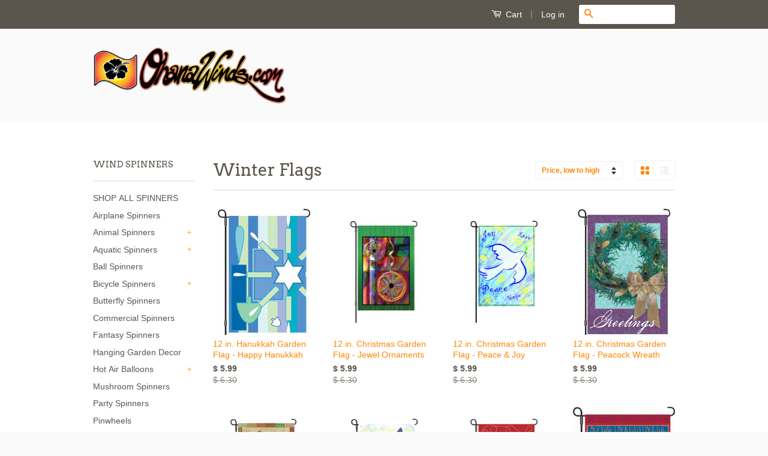

--- FILE ---
content_type: text/html; charset=utf-8
request_url: https://www.ohanawinds.com/collections/winter-printed-flags
body_size: 23039
content:
<!doctype html>
<!--[if lt IE 7]><html class="no-js lt-ie9 lt-ie8 lt-ie7" lang="en"> <![endif]-->
<!--[if IE 7]><html class="no-js lt-ie9 lt-ie8" lang="en"> <![endif]-->
<!--[if IE 8]><html class="no-js lt-ie9" lang="en"> <![endif]-->
<!--[if IE 9 ]><html class="ie9 no-js"> <![endif]-->
<!--[if (gt IE 9)|!(IE)]><!--> <html class="no-js"> <!--<![endif]-->
<head>
  
  <meta name="google-site-verification" content="60UPFqktDrLWshxp5ajLdiLOHrVDYQB4E9Hjqln-AkI" />

  <!-- Basic page needs ================================================== -->
  <meta charset="utf-8">
  <meta http-equiv="X-UA-Compatible" content="IE=edge,chrome=1">

  
  <link rel="shortcut icon" href="//www.ohanawinds.com/cdn/shop/t/6/assets/favicon.png?v=95482037860454279251471043216" type="image/png" />
  

  <!-- Title and description ================================================== -->
  <title>
  Winter Themed Garden Flags &ndash; OhanaWinds
  </title>

  
  <meta name="description" content="winter themed garden flags, winter decorations, winter flag designs, winter designs, winter flags, flags, garden flags, winter, holiday decorations, garden patio decor, holiday flags, holiday designs, holiday flag designs">
  

  <!-- Social Meta Tags ================================================== -->
  

  <meta property="og:type" content="website">
  <meta property="og:title" content="Winter Themed Garden Flags">
  <meta property="og:url" content="https://www.ohanawinds.com/collections/winter-printed-flags">
  
  <meta property="og:image" content="http://www.ohanawinds.com/cdn/shop/t/6/assets/logo.png?v=182947499186238608301471043216">
  <meta property="og:image:secure_url" content="https://www.ohanawinds.com/cdn/shop/t/6/assets/logo.png?v=182947499186238608301471043216">
  


  <meta property="og:description" content="winter themed garden flags, winter decorations, winter flag designs, winter designs, winter flags, flags, garden flags, winter, holiday decorations, garden patio decor, holiday flags, holiday designs, holiday flag designs">

<meta property="og:site_name" content="OhanaWinds">



<meta name="twitter:card" content="summary">


  <meta name="twitter:site" content="@OhanaWinds">





  <!-- Helpers ================================================== -->
  <link rel="canonical" href="https://www.ohanawinds.com/collections/winter-printed-flags">
  <meta name="viewport" content="width=device-width,initial-scale=1">
  <meta name="theme-color" content="#ff8500">

  
  <!-- Ajaxify Cart Plugin ================================================== -->
  <link href="//www.ohanawinds.com/cdn/shop/t/6/assets/ajaxify.scss.css?v=138854617573548784911473432235" rel="stylesheet" type="text/css" media="all" />
  

  <!-- CSS ================================================== -->
  <link href="//www.ohanawinds.com/cdn/shop/t/6/assets/timber.scss.css?v=125980277998698168471671249488" rel="stylesheet" type="text/css" media="all" />
  <link href="//www.ohanawinds.com/cdn/shop/t/6/assets/theme.scss.css?v=101006617029672425091671249488" rel="stylesheet" type="text/css" media="all" />

  

  
    
    
    <link href="//fonts.googleapis.com/css?family=Arvo:400" rel="stylesheet" type="text/css" media="all" />
  



  <!-- Header hook for plugins ================================================== -->
  <script>window.performance && window.performance.mark && window.performance.mark('shopify.content_for_header.start');</script><meta id="shopify-digital-wallet" name="shopify-digital-wallet" content="/10490438/digital_wallets/dialog">
<meta name="shopify-checkout-api-token" content="55eda8fb5b3d7eb714c14f97a8569f45">
<meta id="in-context-paypal-metadata" data-shop-id="10490438" data-venmo-supported="false" data-environment="production" data-locale="en_US" data-paypal-v4="true" data-currency="USD">
<link rel="alternate" type="application/atom+xml" title="Feed" href="/collections/winter-printed-flags.atom" />
<link rel="next" href="/collections/winter-printed-flags?page=2">
<link rel="alternate" type="application/json+oembed" href="https://www.ohanawinds.com/collections/winter-printed-flags.oembed">
<script async="async" src="/checkouts/internal/preloads.js?locale=en-US"></script>
<link rel="preconnect" href="https://shop.app" crossorigin="anonymous">
<script async="async" src="https://shop.app/checkouts/internal/preloads.js?locale=en-US&shop_id=10490438" crossorigin="anonymous"></script>
<script id="apple-pay-shop-capabilities" type="application/json">{"shopId":10490438,"countryCode":"US","currencyCode":"USD","merchantCapabilities":["supports3DS"],"merchantId":"gid:\/\/shopify\/Shop\/10490438","merchantName":"OhanaWinds","requiredBillingContactFields":["postalAddress","email","phone"],"requiredShippingContactFields":["postalAddress","email","phone"],"shippingType":"shipping","supportedNetworks":["visa","masterCard","amex","discover","elo","jcb"],"total":{"type":"pending","label":"OhanaWinds","amount":"1.00"},"shopifyPaymentsEnabled":true,"supportsSubscriptions":true}</script>
<script id="shopify-features" type="application/json">{"accessToken":"55eda8fb5b3d7eb714c14f97a8569f45","betas":["rich-media-storefront-analytics"],"domain":"www.ohanawinds.com","predictiveSearch":true,"shopId":10490438,"locale":"en"}</script>
<script>var Shopify = Shopify || {};
Shopify.shop = "ohanawinds.myshopify.com";
Shopify.locale = "en";
Shopify.currency = {"active":"USD","rate":"1.0"};
Shopify.country = "US";
Shopify.theme = {"name":"Classic Sunrise","id":116116483,"schema_name":null,"schema_version":null,"theme_store_id":null,"role":"main"};
Shopify.theme.handle = "null";
Shopify.theme.style = {"id":null,"handle":null};
Shopify.cdnHost = "www.ohanawinds.com/cdn";
Shopify.routes = Shopify.routes || {};
Shopify.routes.root = "/";</script>
<script type="module">!function(o){(o.Shopify=o.Shopify||{}).modules=!0}(window);</script>
<script>!function(o){function n(){var o=[];function n(){o.push(Array.prototype.slice.apply(arguments))}return n.q=o,n}var t=o.Shopify=o.Shopify||{};t.loadFeatures=n(),t.autoloadFeatures=n()}(window);</script>
<script>
  window.ShopifyPay = window.ShopifyPay || {};
  window.ShopifyPay.apiHost = "shop.app\/pay";
  window.ShopifyPay.redirectState = null;
</script>
<script id="shop-js-analytics" type="application/json">{"pageType":"collection"}</script>
<script defer="defer" async type="module" src="//www.ohanawinds.com/cdn/shopifycloud/shop-js/modules/v2/client.init-shop-cart-sync_BT-GjEfc.en.esm.js"></script>
<script defer="defer" async type="module" src="//www.ohanawinds.com/cdn/shopifycloud/shop-js/modules/v2/chunk.common_D58fp_Oc.esm.js"></script>
<script defer="defer" async type="module" src="//www.ohanawinds.com/cdn/shopifycloud/shop-js/modules/v2/chunk.modal_xMitdFEc.esm.js"></script>
<script type="module">
  await import("//www.ohanawinds.com/cdn/shopifycloud/shop-js/modules/v2/client.init-shop-cart-sync_BT-GjEfc.en.esm.js");
await import("//www.ohanawinds.com/cdn/shopifycloud/shop-js/modules/v2/chunk.common_D58fp_Oc.esm.js");
await import("//www.ohanawinds.com/cdn/shopifycloud/shop-js/modules/v2/chunk.modal_xMitdFEc.esm.js");

  window.Shopify.SignInWithShop?.initShopCartSync?.({"fedCMEnabled":true,"windoidEnabled":true});

</script>
<script>
  window.Shopify = window.Shopify || {};
  if (!window.Shopify.featureAssets) window.Shopify.featureAssets = {};
  window.Shopify.featureAssets['shop-js'] = {"shop-cart-sync":["modules/v2/client.shop-cart-sync_DZOKe7Ll.en.esm.js","modules/v2/chunk.common_D58fp_Oc.esm.js","modules/v2/chunk.modal_xMitdFEc.esm.js"],"init-fed-cm":["modules/v2/client.init-fed-cm_B6oLuCjv.en.esm.js","modules/v2/chunk.common_D58fp_Oc.esm.js","modules/v2/chunk.modal_xMitdFEc.esm.js"],"shop-cash-offers":["modules/v2/client.shop-cash-offers_D2sdYoxE.en.esm.js","modules/v2/chunk.common_D58fp_Oc.esm.js","modules/v2/chunk.modal_xMitdFEc.esm.js"],"shop-login-button":["modules/v2/client.shop-login-button_QeVjl5Y3.en.esm.js","modules/v2/chunk.common_D58fp_Oc.esm.js","modules/v2/chunk.modal_xMitdFEc.esm.js"],"pay-button":["modules/v2/client.pay-button_DXTOsIq6.en.esm.js","modules/v2/chunk.common_D58fp_Oc.esm.js","modules/v2/chunk.modal_xMitdFEc.esm.js"],"shop-button":["modules/v2/client.shop-button_DQZHx9pm.en.esm.js","modules/v2/chunk.common_D58fp_Oc.esm.js","modules/v2/chunk.modal_xMitdFEc.esm.js"],"avatar":["modules/v2/client.avatar_BTnouDA3.en.esm.js"],"init-windoid":["modules/v2/client.init-windoid_CR1B-cfM.en.esm.js","modules/v2/chunk.common_D58fp_Oc.esm.js","modules/v2/chunk.modal_xMitdFEc.esm.js"],"init-shop-for-new-customer-accounts":["modules/v2/client.init-shop-for-new-customer-accounts_C_vY_xzh.en.esm.js","modules/v2/client.shop-login-button_QeVjl5Y3.en.esm.js","modules/v2/chunk.common_D58fp_Oc.esm.js","modules/v2/chunk.modal_xMitdFEc.esm.js"],"init-shop-email-lookup-coordinator":["modules/v2/client.init-shop-email-lookup-coordinator_BI7n9ZSv.en.esm.js","modules/v2/chunk.common_D58fp_Oc.esm.js","modules/v2/chunk.modal_xMitdFEc.esm.js"],"init-shop-cart-sync":["modules/v2/client.init-shop-cart-sync_BT-GjEfc.en.esm.js","modules/v2/chunk.common_D58fp_Oc.esm.js","modules/v2/chunk.modal_xMitdFEc.esm.js"],"shop-toast-manager":["modules/v2/client.shop-toast-manager_DiYdP3xc.en.esm.js","modules/v2/chunk.common_D58fp_Oc.esm.js","modules/v2/chunk.modal_xMitdFEc.esm.js"],"init-customer-accounts":["modules/v2/client.init-customer-accounts_D9ZNqS-Q.en.esm.js","modules/v2/client.shop-login-button_QeVjl5Y3.en.esm.js","modules/v2/chunk.common_D58fp_Oc.esm.js","modules/v2/chunk.modal_xMitdFEc.esm.js"],"init-customer-accounts-sign-up":["modules/v2/client.init-customer-accounts-sign-up_iGw4briv.en.esm.js","modules/v2/client.shop-login-button_QeVjl5Y3.en.esm.js","modules/v2/chunk.common_D58fp_Oc.esm.js","modules/v2/chunk.modal_xMitdFEc.esm.js"],"shop-follow-button":["modules/v2/client.shop-follow-button_CqMgW2wH.en.esm.js","modules/v2/chunk.common_D58fp_Oc.esm.js","modules/v2/chunk.modal_xMitdFEc.esm.js"],"checkout-modal":["modules/v2/client.checkout-modal_xHeaAweL.en.esm.js","modules/v2/chunk.common_D58fp_Oc.esm.js","modules/v2/chunk.modal_xMitdFEc.esm.js"],"shop-login":["modules/v2/client.shop-login_D91U-Q7h.en.esm.js","modules/v2/chunk.common_D58fp_Oc.esm.js","modules/v2/chunk.modal_xMitdFEc.esm.js"],"lead-capture":["modules/v2/client.lead-capture_BJmE1dJe.en.esm.js","modules/v2/chunk.common_D58fp_Oc.esm.js","modules/v2/chunk.modal_xMitdFEc.esm.js"],"payment-terms":["modules/v2/client.payment-terms_Ci9AEqFq.en.esm.js","modules/v2/chunk.common_D58fp_Oc.esm.js","modules/v2/chunk.modal_xMitdFEc.esm.js"]};
</script>
<script>(function() {
  var isLoaded = false;
  function asyncLoad() {
    if (isLoaded) return;
    isLoaded = true;
    var urls = ["https:\/\/cdn-stamped-io.azureedge.net\/files\/shopify.v2.min.js?shop=ohanawinds.myshopify.com","https:\/\/cdn.hextom.com\/js\/freeshippingbar.js?shop=ohanawinds.myshopify.com"];
    for (var i = 0; i < urls.length; i++) {
      var s = document.createElement('script');
      s.type = 'text/javascript';
      s.async = true;
      s.src = urls[i];
      var x = document.getElementsByTagName('script')[0];
      x.parentNode.insertBefore(s, x);
    }
  };
  if(window.attachEvent) {
    window.attachEvent('onload', asyncLoad);
  } else {
    window.addEventListener('load', asyncLoad, false);
  }
})();</script>
<script id="__st">var __st={"a":10490438,"offset":-18000,"reqid":"970e7b30-f954-460d-815a-74fcf9a255e2-1769234717","pageurl":"www.ohanawinds.com\/collections\/winter-printed-flags","u":"e37c43a3ef6b","p":"collection","rtyp":"collection","rid":275250563};</script>
<script>window.ShopifyPaypalV4VisibilityTracking = true;</script>
<script id="captcha-bootstrap">!function(){'use strict';const t='contact',e='account',n='new_comment',o=[[t,t],['blogs',n],['comments',n],[t,'customer']],c=[[e,'customer_login'],[e,'guest_login'],[e,'recover_customer_password'],[e,'create_customer']],r=t=>t.map((([t,e])=>`form[action*='/${t}']:not([data-nocaptcha='true']) input[name='form_type'][value='${e}']`)).join(','),a=t=>()=>t?[...document.querySelectorAll(t)].map((t=>t.form)):[];function s(){const t=[...o],e=r(t);return a(e)}const i='password',u='form_key',d=['recaptcha-v3-token','g-recaptcha-response','h-captcha-response',i],f=()=>{try{return window.sessionStorage}catch{return}},m='__shopify_v',_=t=>t.elements[u];function p(t,e,n=!1){try{const o=window.sessionStorage,c=JSON.parse(o.getItem(e)),{data:r}=function(t){const{data:e,action:n}=t;return t[m]||n?{data:e,action:n}:{data:t,action:n}}(c);for(const[e,n]of Object.entries(r))t.elements[e]&&(t.elements[e].value=n);n&&o.removeItem(e)}catch(o){console.error('form repopulation failed',{error:o})}}const l='form_type',E='cptcha';function T(t){t.dataset[E]=!0}const w=window,h=w.document,L='Shopify',v='ce_forms',y='captcha';let A=!1;((t,e)=>{const n=(g='f06e6c50-85a8-45c8-87d0-21a2b65856fe',I='https://cdn.shopify.com/shopifycloud/storefront-forms-hcaptcha/ce_storefront_forms_captcha_hcaptcha.v1.5.2.iife.js',D={infoText:'Protected by hCaptcha',privacyText:'Privacy',termsText:'Terms'},(t,e,n)=>{const o=w[L][v],c=o.bindForm;if(c)return c(t,g,e,D).then(n);var r;o.q.push([[t,g,e,D],n]),r=I,A||(h.body.append(Object.assign(h.createElement('script'),{id:'captcha-provider',async:!0,src:r})),A=!0)});var g,I,D;w[L]=w[L]||{},w[L][v]=w[L][v]||{},w[L][v].q=[],w[L][y]=w[L][y]||{},w[L][y].protect=function(t,e){n(t,void 0,e),T(t)},Object.freeze(w[L][y]),function(t,e,n,w,h,L){const[v,y,A,g]=function(t,e,n){const i=e?o:[],u=t?c:[],d=[...i,...u],f=r(d),m=r(i),_=r(d.filter((([t,e])=>n.includes(e))));return[a(f),a(m),a(_),s()]}(w,h,L),I=t=>{const e=t.target;return e instanceof HTMLFormElement?e:e&&e.form},D=t=>v().includes(t);t.addEventListener('submit',(t=>{const e=I(t);if(!e)return;const n=D(e)&&!e.dataset.hcaptchaBound&&!e.dataset.recaptchaBound,o=_(e),c=g().includes(e)&&(!o||!o.value);(n||c)&&t.preventDefault(),c&&!n&&(function(t){try{if(!f())return;!function(t){const e=f();if(!e)return;const n=_(t);if(!n)return;const o=n.value;o&&e.removeItem(o)}(t);const e=Array.from(Array(32),(()=>Math.random().toString(36)[2])).join('');!function(t,e){_(t)||t.append(Object.assign(document.createElement('input'),{type:'hidden',name:u})),t.elements[u].value=e}(t,e),function(t,e){const n=f();if(!n)return;const o=[...t.querySelectorAll(`input[type='${i}']`)].map((({name:t})=>t)),c=[...d,...o],r={};for(const[a,s]of new FormData(t).entries())c.includes(a)||(r[a]=s);n.setItem(e,JSON.stringify({[m]:1,action:t.action,data:r}))}(t,e)}catch(e){console.error('failed to persist form',e)}}(e),e.submit())}));const S=(t,e)=>{t&&!t.dataset[E]&&(n(t,e.some((e=>e===t))),T(t))};for(const o of['focusin','change'])t.addEventListener(o,(t=>{const e=I(t);D(e)&&S(e,y())}));const B=e.get('form_key'),M=e.get(l),P=B&&M;t.addEventListener('DOMContentLoaded',(()=>{const t=y();if(P)for(const e of t)e.elements[l].value===M&&p(e,B);[...new Set([...A(),...v().filter((t=>'true'===t.dataset.shopifyCaptcha))])].forEach((e=>S(e,t)))}))}(h,new URLSearchParams(w.location.search),n,t,e,['guest_login'])})(!0,!0)}();</script>
<script integrity="sha256-4kQ18oKyAcykRKYeNunJcIwy7WH5gtpwJnB7kiuLZ1E=" data-source-attribution="shopify.loadfeatures" defer="defer" src="//www.ohanawinds.com/cdn/shopifycloud/storefront/assets/storefront/load_feature-a0a9edcb.js" crossorigin="anonymous"></script>
<script crossorigin="anonymous" defer="defer" src="//www.ohanawinds.com/cdn/shopifycloud/storefront/assets/shopify_pay/storefront-65b4c6d7.js?v=20250812"></script>
<script data-source-attribution="shopify.dynamic_checkout.dynamic.init">var Shopify=Shopify||{};Shopify.PaymentButton=Shopify.PaymentButton||{isStorefrontPortableWallets:!0,init:function(){window.Shopify.PaymentButton.init=function(){};var t=document.createElement("script");t.src="https://www.ohanawinds.com/cdn/shopifycloud/portable-wallets/latest/portable-wallets.en.js",t.type="module",document.head.appendChild(t)}};
</script>
<script data-source-attribution="shopify.dynamic_checkout.buyer_consent">
  function portableWalletsHideBuyerConsent(e){var t=document.getElementById("shopify-buyer-consent"),n=document.getElementById("shopify-subscription-policy-button");t&&n&&(t.classList.add("hidden"),t.setAttribute("aria-hidden","true"),n.removeEventListener("click",e))}function portableWalletsShowBuyerConsent(e){var t=document.getElementById("shopify-buyer-consent"),n=document.getElementById("shopify-subscription-policy-button");t&&n&&(t.classList.remove("hidden"),t.removeAttribute("aria-hidden"),n.addEventListener("click",e))}window.Shopify?.PaymentButton&&(window.Shopify.PaymentButton.hideBuyerConsent=portableWalletsHideBuyerConsent,window.Shopify.PaymentButton.showBuyerConsent=portableWalletsShowBuyerConsent);
</script>
<script data-source-attribution="shopify.dynamic_checkout.cart.bootstrap">document.addEventListener("DOMContentLoaded",(function(){function t(){return document.querySelector("shopify-accelerated-checkout-cart, shopify-accelerated-checkout")}if(t())Shopify.PaymentButton.init();else{new MutationObserver((function(e,n){t()&&(Shopify.PaymentButton.init(),n.disconnect())})).observe(document.body,{childList:!0,subtree:!0})}}));
</script>
<link id="shopify-accelerated-checkout-styles" rel="stylesheet" media="screen" href="https://www.ohanawinds.com/cdn/shopifycloud/portable-wallets/latest/accelerated-checkout-backwards-compat.css" crossorigin="anonymous">
<style id="shopify-accelerated-checkout-cart">
        #shopify-buyer-consent {
  margin-top: 1em;
  display: inline-block;
  width: 100%;
}

#shopify-buyer-consent.hidden {
  display: none;
}

#shopify-subscription-policy-button {
  background: none;
  border: none;
  padding: 0;
  text-decoration: underline;
  font-size: inherit;
  cursor: pointer;
}

#shopify-subscription-policy-button::before {
  box-shadow: none;
}

      </style>

<script>window.performance && window.performance.mark && window.performance.mark('shopify.content_for_header.end');</script>

  

<!--[if lt IE 9]>
<script src="//cdnjs.cloudflare.com/ajax/libs/html5shiv/3.7.2/html5shiv.min.js" type="text/javascript"></script>
<script src="//www.ohanawinds.com/cdn/shop/t/6/assets/respond.min.js?v=52248677837542619231467678004" type="text/javascript"></script>
<link href="//www.ohanawinds.com/cdn/shop/t/6/assets/respond-proxy.html" id="respond-proxy" rel="respond-proxy" />
<link href="//www.ohanawinds.com/search?q=5744d2483c4a7b5af117a8647f95bc56" id="respond-redirect" rel="respond-redirect" />
<script src="//www.ohanawinds.com/search?q=5744d2483c4a7b5af117a8647f95bc56" type="text/javascript"></script>
<![endif]-->



  <script src="//ajax.googleapis.com/ajax/libs/jquery/1.11.0/jquery.min.js" type="text/javascript"></script>
  <script src="//www.ohanawinds.com/cdn/shop/t/6/assets/modernizr.min.js?v=26620055551102246001467678003" type="text/javascript"></script>

  
  

<link href="https://monorail-edge.shopifysvc.com" rel="dns-prefetch">
<script>(function(){if ("sendBeacon" in navigator && "performance" in window) {try {var session_token_from_headers = performance.getEntriesByType('navigation')[0].serverTiming.find(x => x.name == '_s').description;} catch {var session_token_from_headers = undefined;}var session_cookie_matches = document.cookie.match(/_shopify_s=([^;]*)/);var session_token_from_cookie = session_cookie_matches && session_cookie_matches.length === 2 ? session_cookie_matches[1] : "";var session_token = session_token_from_headers || session_token_from_cookie || "";function handle_abandonment_event(e) {var entries = performance.getEntries().filter(function(entry) {return /monorail-edge.shopifysvc.com/.test(entry.name);});if (!window.abandonment_tracked && entries.length === 0) {window.abandonment_tracked = true;var currentMs = Date.now();var navigation_start = performance.timing.navigationStart;var payload = {shop_id: 10490438,url: window.location.href,navigation_start,duration: currentMs - navigation_start,session_token,page_type: "collection"};window.navigator.sendBeacon("https://monorail-edge.shopifysvc.com/v1/produce", JSON.stringify({schema_id: "online_store_buyer_site_abandonment/1.1",payload: payload,metadata: {event_created_at_ms: currentMs,event_sent_at_ms: currentMs}}));}}window.addEventListener('pagehide', handle_abandonment_event);}}());</script>
<script id="web-pixels-manager-setup">(function e(e,d,r,n,o){if(void 0===o&&(o={}),!Boolean(null===(a=null===(i=window.Shopify)||void 0===i?void 0:i.analytics)||void 0===a?void 0:a.replayQueue)){var i,a;window.Shopify=window.Shopify||{};var t=window.Shopify;t.analytics=t.analytics||{};var s=t.analytics;s.replayQueue=[],s.publish=function(e,d,r){return s.replayQueue.push([e,d,r]),!0};try{self.performance.mark("wpm:start")}catch(e){}var l=function(){var e={modern:/Edge?\/(1{2}[4-9]|1[2-9]\d|[2-9]\d{2}|\d{4,})\.\d+(\.\d+|)|Firefox\/(1{2}[4-9]|1[2-9]\d|[2-9]\d{2}|\d{4,})\.\d+(\.\d+|)|Chrom(ium|e)\/(9{2}|\d{3,})\.\d+(\.\d+|)|(Maci|X1{2}).+ Version\/(15\.\d+|(1[6-9]|[2-9]\d|\d{3,})\.\d+)([,.]\d+|)( \(\w+\)|)( Mobile\/\w+|) Safari\/|Chrome.+OPR\/(9{2}|\d{3,})\.\d+\.\d+|(CPU[ +]OS|iPhone[ +]OS|CPU[ +]iPhone|CPU IPhone OS|CPU iPad OS)[ +]+(15[._]\d+|(1[6-9]|[2-9]\d|\d{3,})[._]\d+)([._]\d+|)|Android:?[ /-](13[3-9]|1[4-9]\d|[2-9]\d{2}|\d{4,})(\.\d+|)(\.\d+|)|Android.+Firefox\/(13[5-9]|1[4-9]\d|[2-9]\d{2}|\d{4,})\.\d+(\.\d+|)|Android.+Chrom(ium|e)\/(13[3-9]|1[4-9]\d|[2-9]\d{2}|\d{4,})\.\d+(\.\d+|)|SamsungBrowser\/([2-9]\d|\d{3,})\.\d+/,legacy:/Edge?\/(1[6-9]|[2-9]\d|\d{3,})\.\d+(\.\d+|)|Firefox\/(5[4-9]|[6-9]\d|\d{3,})\.\d+(\.\d+|)|Chrom(ium|e)\/(5[1-9]|[6-9]\d|\d{3,})\.\d+(\.\d+|)([\d.]+$|.*Safari\/(?![\d.]+ Edge\/[\d.]+$))|(Maci|X1{2}).+ Version\/(10\.\d+|(1[1-9]|[2-9]\d|\d{3,})\.\d+)([,.]\d+|)( \(\w+\)|)( Mobile\/\w+|) Safari\/|Chrome.+OPR\/(3[89]|[4-9]\d|\d{3,})\.\d+\.\d+|(CPU[ +]OS|iPhone[ +]OS|CPU[ +]iPhone|CPU IPhone OS|CPU iPad OS)[ +]+(10[._]\d+|(1[1-9]|[2-9]\d|\d{3,})[._]\d+)([._]\d+|)|Android:?[ /-](13[3-9]|1[4-9]\d|[2-9]\d{2}|\d{4,})(\.\d+|)(\.\d+|)|Mobile Safari.+OPR\/([89]\d|\d{3,})\.\d+\.\d+|Android.+Firefox\/(13[5-9]|1[4-9]\d|[2-9]\d{2}|\d{4,})\.\d+(\.\d+|)|Android.+Chrom(ium|e)\/(13[3-9]|1[4-9]\d|[2-9]\d{2}|\d{4,})\.\d+(\.\d+|)|Android.+(UC? ?Browser|UCWEB|U3)[ /]?(15\.([5-9]|\d{2,})|(1[6-9]|[2-9]\d|\d{3,})\.\d+)\.\d+|SamsungBrowser\/(5\.\d+|([6-9]|\d{2,})\.\d+)|Android.+MQ{2}Browser\/(14(\.(9|\d{2,})|)|(1[5-9]|[2-9]\d|\d{3,})(\.\d+|))(\.\d+|)|K[Aa][Ii]OS\/(3\.\d+|([4-9]|\d{2,})\.\d+)(\.\d+|)/},d=e.modern,r=e.legacy,n=navigator.userAgent;return n.match(d)?"modern":n.match(r)?"legacy":"unknown"}(),u="modern"===l?"modern":"legacy",c=(null!=n?n:{modern:"",legacy:""})[u],f=function(e){return[e.baseUrl,"/wpm","/b",e.hashVersion,"modern"===e.buildTarget?"m":"l",".js"].join("")}({baseUrl:d,hashVersion:r,buildTarget:u}),m=function(e){var d=e.version,r=e.bundleTarget,n=e.surface,o=e.pageUrl,i=e.monorailEndpoint;return{emit:function(e){var a=e.status,t=e.errorMsg,s=(new Date).getTime(),l=JSON.stringify({metadata:{event_sent_at_ms:s},events:[{schema_id:"web_pixels_manager_load/3.1",payload:{version:d,bundle_target:r,page_url:o,status:a,surface:n,error_msg:t},metadata:{event_created_at_ms:s}}]});if(!i)return console&&console.warn&&console.warn("[Web Pixels Manager] No Monorail endpoint provided, skipping logging."),!1;try{return self.navigator.sendBeacon.bind(self.navigator)(i,l)}catch(e){}var u=new XMLHttpRequest;try{return u.open("POST",i,!0),u.setRequestHeader("Content-Type","text/plain"),u.send(l),!0}catch(e){return console&&console.warn&&console.warn("[Web Pixels Manager] Got an unhandled error while logging to Monorail."),!1}}}}({version:r,bundleTarget:l,surface:e.surface,pageUrl:self.location.href,monorailEndpoint:e.monorailEndpoint});try{o.browserTarget=l,function(e){var d=e.src,r=e.async,n=void 0===r||r,o=e.onload,i=e.onerror,a=e.sri,t=e.scriptDataAttributes,s=void 0===t?{}:t,l=document.createElement("script"),u=document.querySelector("head"),c=document.querySelector("body");if(l.async=n,l.src=d,a&&(l.integrity=a,l.crossOrigin="anonymous"),s)for(var f in s)if(Object.prototype.hasOwnProperty.call(s,f))try{l.dataset[f]=s[f]}catch(e){}if(o&&l.addEventListener("load",o),i&&l.addEventListener("error",i),u)u.appendChild(l);else{if(!c)throw new Error("Did not find a head or body element to append the script");c.appendChild(l)}}({src:f,async:!0,onload:function(){if(!function(){var e,d;return Boolean(null===(d=null===(e=window.Shopify)||void 0===e?void 0:e.analytics)||void 0===d?void 0:d.initialized)}()){var d=window.webPixelsManager.init(e)||void 0;if(d){var r=window.Shopify.analytics;r.replayQueue.forEach((function(e){var r=e[0],n=e[1],o=e[2];d.publishCustomEvent(r,n,o)})),r.replayQueue=[],r.publish=d.publishCustomEvent,r.visitor=d.visitor,r.initialized=!0}}},onerror:function(){return m.emit({status:"failed",errorMsg:"".concat(f," has failed to load")})},sri:function(e){var d=/^sha384-[A-Za-z0-9+/=]+$/;return"string"==typeof e&&d.test(e)}(c)?c:"",scriptDataAttributes:o}),m.emit({status:"loading"})}catch(e){m.emit({status:"failed",errorMsg:(null==e?void 0:e.message)||"Unknown error"})}}})({shopId: 10490438,storefrontBaseUrl: "https://www.ohanawinds.com",extensionsBaseUrl: "https://extensions.shopifycdn.com/cdn/shopifycloud/web-pixels-manager",monorailEndpoint: "https://monorail-edge.shopifysvc.com/unstable/produce_batch",surface: "storefront-renderer",enabledBetaFlags: ["2dca8a86"],webPixelsConfigList: [{"id":"738132150","configuration":"{\"config\":\"{\\\"pixel_id\\\":\\\"G-FDW0YC0GRY\\\",\\\"google_tag_ids\\\":[\\\"G-FDW0YC0GRY\\\"],\\\"target_country\\\":\\\"US\\\",\\\"gtag_events\\\":[{\\\"type\\\":\\\"begin_checkout\\\",\\\"action_label\\\":\\\"G-FDW0YC0GRY\\\"},{\\\"type\\\":\\\"search\\\",\\\"action_label\\\":\\\"G-FDW0YC0GRY\\\"},{\\\"type\\\":\\\"view_item\\\",\\\"action_label\\\":\\\"G-FDW0YC0GRY\\\"},{\\\"type\\\":\\\"purchase\\\",\\\"action_label\\\":\\\"G-FDW0YC0GRY\\\"},{\\\"type\\\":\\\"page_view\\\",\\\"action_label\\\":\\\"G-FDW0YC0GRY\\\"},{\\\"type\\\":\\\"add_payment_info\\\",\\\"action_label\\\":\\\"G-FDW0YC0GRY\\\"},{\\\"type\\\":\\\"add_to_cart\\\",\\\"action_label\\\":\\\"G-FDW0YC0GRY\\\"}],\\\"enable_monitoring_mode\\\":false}\"}","eventPayloadVersion":"v1","runtimeContext":"OPEN","scriptVersion":"b2a88bafab3e21179ed38636efcd8a93","type":"APP","apiClientId":1780363,"privacyPurposes":[],"dataSharingAdjustments":{"protectedCustomerApprovalScopes":["read_customer_address","read_customer_email","read_customer_name","read_customer_personal_data","read_customer_phone"]}},{"id":"shopify-app-pixel","configuration":"{}","eventPayloadVersion":"v1","runtimeContext":"STRICT","scriptVersion":"0450","apiClientId":"shopify-pixel","type":"APP","privacyPurposes":["ANALYTICS","MARKETING"]},{"id":"shopify-custom-pixel","eventPayloadVersion":"v1","runtimeContext":"LAX","scriptVersion":"0450","apiClientId":"shopify-pixel","type":"CUSTOM","privacyPurposes":["ANALYTICS","MARKETING"]}],isMerchantRequest: false,initData: {"shop":{"name":"OhanaWinds","paymentSettings":{"currencyCode":"USD"},"myshopifyDomain":"ohanawinds.myshopify.com","countryCode":"US","storefrontUrl":"https:\/\/www.ohanawinds.com"},"customer":null,"cart":null,"checkout":null,"productVariants":[],"purchasingCompany":null},},"https://www.ohanawinds.com/cdn","fcfee988w5aeb613cpc8e4bc33m6693e112",{"modern":"","legacy":""},{"shopId":"10490438","storefrontBaseUrl":"https:\/\/www.ohanawinds.com","extensionBaseUrl":"https:\/\/extensions.shopifycdn.com\/cdn\/shopifycloud\/web-pixels-manager","surface":"storefront-renderer","enabledBetaFlags":"[\"2dca8a86\"]","isMerchantRequest":"false","hashVersion":"fcfee988w5aeb613cpc8e4bc33m6693e112","publish":"custom","events":"[[\"page_viewed\",{}],[\"collection_viewed\",{\"collection\":{\"id\":\"275250563\",\"title\":\"Winter Flags\",\"productVariants\":[{\"price\":{\"amount\":5.99,\"currencyCode\":\"USD\"},\"product\":{\"title\":\"12 in. Hanukkah Garden Flag - Happy Hanukkah\",\"vendor\":\"Premier Kites \u0026 Designs\",\"id\":\"5133989955\",\"untranslatedTitle\":\"12 in. Hanukkah Garden Flag - Happy Hanukkah\",\"url\":\"\/products\/51209\",\"type\":\"Flags\"},\"id\":\"15905377923\",\"image\":{\"src\":\"\/\/www.ohanawinds.com\/cdn\/shop\/products\/51209_email_acfaf132-ef14-4b3e-910f-926ad0d62cd4.jpeg?v=1757448969\"},\"sku\":\"51209\",\"title\":\"Default Title\",\"untranslatedTitle\":\"Default Title\"},{\"price\":{\"amount\":5.99,\"currencyCode\":\"USD\"},\"product\":{\"title\":\"12 in. Christmas Garden Flag - Jewel Ornaments\",\"vendor\":\"Premier Kites \u0026 Designs\",\"id\":\"3569926083\",\"untranslatedTitle\":\"12 in. Christmas Garden Flag - Jewel Ornaments\",\"url\":\"\/products\/51699\",\"type\":\"Flags\"},\"id\":\"10353973635\",\"image\":{\"src\":\"\/\/www.ohanawinds.com\/cdn\/shop\/products\/media_8c88c732-0c33-44ea-abcb-8c9f665b9fe3.jpeg?v=1757449160\"},\"sku\":\"51699\",\"title\":\"Default Title\",\"untranslatedTitle\":\"Default Title\"},{\"price\":{\"amount\":5.99,\"currencyCode\":\"USD\"},\"product\":{\"title\":\"12 in. Christmas Garden Flag - Peace \u0026 Joy\",\"vendor\":\"Premier Kites \u0026 Designs\",\"id\":\"3569913283\",\"untranslatedTitle\":\"12 in. Christmas Garden Flag - Peace \u0026 Joy\",\"url\":\"\/products\/51217\",\"type\":\"Flags\"},\"id\":\"10353945987\",\"image\":{\"src\":\"\/\/www.ohanawinds.com\/cdn\/shop\/products\/media_d04e0f8a-7646-46f6-8f82-efcbc413ec68.jpeg?v=1757449171\"},\"sku\":\"51217\",\"title\":\"Default Title\",\"untranslatedTitle\":\"Default Title\"},{\"price\":{\"amount\":5.99,\"currencyCode\":\"USD\"},\"product\":{\"title\":\"12 in. Christmas Garden Flag - Peacock Wreath\",\"vendor\":\"Premier Kites \u0026 Designs\",\"id\":\"5134201923\",\"untranslatedTitle\":\"12 in. Christmas Garden Flag - Peacock Wreath\",\"url\":\"\/products\/51918\",\"type\":\"Flags\"},\"id\":\"15906113539\",\"image\":{\"src\":\"\/\/www.ohanawinds.com\/cdn\/shop\/products\/51918_email_0a4a2a9c-0c59-4741-a01d-a98e87d801fa.jpeg?v=1757448901\"},\"sku\":\"51918\",\"title\":\"Default Title\",\"untranslatedTitle\":\"Default Title\"},{\"price\":{\"amount\":5.99,\"currencyCode\":\"USD\"},\"product\":{\"title\":\"12 in. Christmas Garden Flag - Santa's Doves\",\"vendor\":\"Premier Kites \u0026 Designs\",\"id\":\"3569923715\",\"untranslatedTitle\":\"12 in. Christmas Garden Flag - Santa's Doves\",\"url\":\"\/products\/51679\",\"type\":\"Flags\"},\"id\":\"10353969475\",\"image\":{\"src\":\"\/\/www.ohanawinds.com\/cdn\/shop\/products\/media_bd2d68bf-e7b5-4ac5-a243-dc796d28641b.jpg?v=1757449163\"},\"sku\":\"51679\",\"title\":\"Default Title\",\"untranslatedTitle\":\"Default Title\"},{\"price\":{\"amount\":5.99,\"currencyCode\":\"USD\"},\"product\":{\"title\":\"12 in. Christmas Garden Flag - Snow Angel\",\"vendor\":\"Premier Kites \u0026 Designs\",\"id\":\"3569911043\",\"untranslatedTitle\":\"12 in. Christmas Garden Flag - Snow Angel\",\"url\":\"\/products\/51184\",\"type\":\"Flags\"},\"id\":\"10353940995\",\"image\":{\"src\":\"\/\/www.ohanawinds.com\/cdn\/shop\/products\/media_a17cdbbb-1fa8-49ed-9367-529b8e56b69a.jpeg?v=1757449173\"},\"sku\":\"51184\",\"title\":\"Default Title\",\"untranslatedTitle\":\"Default Title\"},{\"price\":{\"amount\":5.99,\"currencyCode\":\"USD\"},\"product\":{\"title\":\"12 in. Christmas Garden Flag - Soho Christmas\",\"vendor\":\"Premier Kites \u0026 Designs\",\"id\":\"3569916291\",\"untranslatedTitle\":\"12 in. Christmas Garden Flag - Soho Christmas\",\"url\":\"\/products\/51552\",\"type\":\"Flags\"},\"id\":\"10353956483\",\"image\":{\"src\":\"\/\/www.ohanawinds.com\/cdn\/shop\/products\/media_f19e498a-8d86-4a10-9aa5-8427f929ec2c.jpeg?v=1757449170\"},\"sku\":\"51552\",\"title\":\"Default Title\",\"untranslatedTitle\":\"Default Title\"},{\"price\":{\"amount\":5.99,\"currencyCode\":\"USD\"},\"product\":{\"title\":\"12 in. Canada Geese Garden Flag - Crisfield Visitors\",\"vendor\":\"Premier Kites \u0026 Designs\",\"id\":\"5134204675\",\"untranslatedTitle\":\"12 in. Canada Geese Garden Flag - Crisfield Visitors\",\"url\":\"\/products\/51556\",\"type\":\"Flags\"},\"id\":\"15906117379\",\"image\":{\"src\":\"\/\/www.ohanawinds.com\/cdn\/shop\/products\/51556_de16589d-da08-4751-a715-af25f86cfbb7.jpeg?v=1757448900\"},\"sku\":\"51556\",\"title\":\"Default Title\",\"untranslatedTitle\":\"Default Title\"},{\"price\":{\"amount\":7.99,\"currencyCode\":\"USD\"},\"product\":{\"title\":\"12 in. Christmas Garden Flag - Angelic Grace\",\"vendor\":\"Premier Kites \u0026 Designs\",\"id\":\"3569923011\",\"untranslatedTitle\":\"12 in. Christmas Garden Flag - Angelic Grace\",\"url\":\"\/products\/51675\",\"type\":\"Flags\"},\"id\":\"10353968323\",\"image\":{\"src\":\"\/\/www.ohanawinds.com\/cdn\/shop\/products\/media_dd255914-8f1e-4f4d-b5f9-e47761c1a797.jpeg?v=1757449164\"},\"sku\":\"51675\",\"title\":\"Default Title\",\"untranslatedTitle\":\"Default Title\"},{\"price\":{\"amount\":7.99,\"currencyCode\":\"USD\"},\"product\":{\"title\":\"12 in. Christmas Garden Flag - Joyful Moments\",\"vendor\":\"Premier Kites \u0026 Designs\",\"id\":\"3569927427\",\"untranslatedTitle\":\"12 in. Christmas Garden Flag - Joyful Moments\",\"url\":\"\/products\/51719\",\"type\":\"Flags\"},\"id\":\"10353978307\",\"image\":{\"src\":\"\/\/www.ohanawinds.com\/cdn\/shop\/products\/media_b930f737-f66a-4051-8245-ad00e13d723a.jpg?v=1757449159\"},\"sku\":\"51719\",\"title\":\"Default Title\",\"untranslatedTitle\":\"Default Title\"},{\"price\":{\"amount\":7.99,\"currencyCode\":\"USD\"},\"product\":{\"title\":\"12 in. Christmas Garden Flag - Retro Christmas\",\"vendor\":\"Premier Kites \u0026 Designs\",\"id\":\"3569915331\",\"untranslatedTitle\":\"12 in. Christmas Garden Flag - Retro Christmas\",\"url\":\"\/products\/51527\",\"type\":\"Flags\"},\"id\":\"10353951939\",\"image\":{\"src\":\"\/\/www.ohanawinds.com\/cdn\/shop\/products\/media_a3e201a3-1e71-4f4a-8cda-280e7f14b909.jpg?v=1757449170\"},\"sku\":\"51527\",\"title\":\"Default Title\",\"untranslatedTitle\":\"Default Title\"},{\"price\":{\"amount\":10.45,\"currencyCode\":\"USD\"},\"product\":{\"title\":\"12 in. Christmas Garden Flag - Christmas Mail\",\"vendor\":\"Premier Kites \u0026 Designs\",\"id\":\"5133656003\",\"untranslatedTitle\":\"12 in. Christmas Garden Flag - Christmas Mail\",\"url\":\"\/products\/56099\",\"type\":\"Flags\"},\"id\":\"15904499715\",\"image\":{\"src\":\"\/\/www.ohanawinds.com\/cdn\/shop\/products\/56099g_ChristmasMail_971bea0f-35a0-414f-9bda-a796f6e04bbe.jpeg?v=1757449003\"},\"sku\":\"56099\",\"title\":\"Default Title\",\"untranslatedTitle\":\"Default Title\"},{\"price\":{\"amount\":10.49,\"currencyCode\":\"USD\"},\"product\":{\"title\":\"12 in. Christmas Bird Garden Flag - Snowman \u0026 Cardinals\",\"vendor\":\"Premier Kites \u0026 Designs\",\"id\":\"5133672131\",\"untranslatedTitle\":\"12 in. Christmas Bird Garden Flag - Snowman \u0026 Cardinals\",\"url\":\"\/products\/56116\",\"type\":\"Flags\"},\"id\":\"15904523139\",\"image\":{\"src\":\"\/\/www.ohanawinds.com\/cdn\/shop\/products\/56116g_SnowmanAndCardinals_75f1bb6c-9260-43de-8229-f98cd3e0df9a.jpeg?v=1757448997\"},\"sku\":\"56116\",\"title\":\"Default Title\",\"untranslatedTitle\":\"Default Title\"},{\"price\":{\"amount\":10.99,\"currencyCode\":\"USD\"},\"product\":{\"title\":\"12 in. Winter Snow Bird Garden Flag - Cardinals \u0026 Hemlock\",\"vendor\":\"Premier Kites \u0026 Designs\",\"id\":\"7885389315\",\"untranslatedTitle\":\"12 in. Winter Snow Bird Garden Flag - Cardinals \u0026 Hemlock\",\"url\":\"\/products\/56196\",\"type\":\"Flags\"},\"id\":\"25415028675\",\"image\":{\"src\":\"\/\/www.ohanawinds.com\/cdn\/shop\/products\/media_821ef3aa-cbcf-4434-b304-51e839dcb549.jpg?v=1757448836\"},\"sku\":\"56196\",\"title\":\"Default Title\",\"untranslatedTitle\":\"Default Title\"},{\"price\":{\"amount\":10.99,\"currencyCode\":\"USD\"},\"product\":{\"title\":\"12 in. Winter Snow Bird Garden Flag - Chickadee Vignette\",\"vendor\":\"Premier Kites \u0026 Designs\",\"id\":\"5133640707\",\"untranslatedTitle\":\"12 in. Winter Snow Bird Garden Flag - Chickadee Vignette\",\"url\":\"\/products\/56084\",\"type\":\"Flags\"},\"id\":\"15904470019\",\"image\":{\"src\":\"\/\/www.ohanawinds.com\/cdn\/shop\/products\/56084g_ChickadeeVignette_eb55fc5b-15d3-444d-bbaf-01e8cdccec36.jpeg?v=1757449013\"},\"sku\":\"56084\",\"title\":\"Default Title\",\"untranslatedTitle\":\"Default Title\"},{\"price\":{\"amount\":10.99,\"currencyCode\":\"USD\"},\"product\":{\"title\":\"12 in. Christmas Garden Flag - Christmas Birdhouse\",\"vendor\":\"Premier Kites \u0026 Designs\",\"id\":\"3569984003\",\"untranslatedTitle\":\"12 in. Christmas Garden Flag - Christmas Birdhouse\",\"url\":\"\/products\/56029\",\"type\":\"Flags\"},\"id\":\"10354090755\",\"image\":{\"src\":\"\/\/www.ohanawinds.com\/cdn\/shop\/products\/media_35a14dbb-db59-4aa6-a000-77747240deed.jpeg?v=1757449110\"},\"sku\":\"56029\",\"title\":\"Default Title\",\"untranslatedTitle\":\"Default Title\"},{\"price\":{\"amount\":10.99,\"currencyCode\":\"USD\"},\"product\":{\"title\":\"12 in. Santa's Sleigh Garden Flag - Christmas Loons\",\"vendor\":\"Premier Kites \u0026 Designs\",\"id\":\"5133489155\",\"untranslatedTitle\":\"12 in. Santa's Sleigh Garden Flag - Christmas Loons\",\"url\":\"\/products\/56156\",\"type\":\"Flags\"},\"id\":\"15904189251\",\"image\":{\"src\":\"\/\/www.ohanawinds.com\/cdn\/shop\/products\/56156g_ChristmasLoons_garden_4d67e1a3-bcd6-46a3-9b05-63cd41590180.jpeg?v=1757449060\"},\"sku\":\"56156\",\"title\":\"Default Title\",\"untranslatedTitle\":\"Default Title\"},{\"price\":{\"amount\":10.99,\"currencyCode\":\"USD\"},\"product\":{\"title\":\"12 in. Christmas Garden Flag - Christmas Stockings\",\"vendor\":\"Premier Kites \u0026 Designs\",\"id\":\"5134211139\",\"untranslatedTitle\":\"12 in. Christmas Garden Flag - Christmas Stockings\",\"url\":\"\/products\/51074\",\"type\":\"Flags\"},\"id\":\"15906128259\",\"image\":{\"src\":\"\/\/www.ohanawinds.com\/cdn\/shop\/products\/51074g_ChristmasStockings_71085a3d-55be-4382-b520-9ae69c3a6e04.jpeg?v=1757448897\"},\"sku\":\"51074\",\"title\":\"Default Title\",\"untranslatedTitle\":\"Default Title\"},{\"price\":{\"amount\":10.99,\"currencyCode\":\"USD\"},\"product\":{\"title\":\"12 in. Christmas Snow Bird Garden Flag - Early Bird Chickadees\",\"vendor\":\"Premier Kites \u0026 Designs\",\"id\":\"7885388291\",\"untranslatedTitle\":\"12 in. Christmas Snow Bird Garden Flag - Early Bird Chickadees\",\"url\":\"\/products\/56193\",\"type\":\"Flags\"},\"id\":\"25415025603\",\"image\":{\"src\":\"\/\/www.ohanawinds.com\/cdn\/shop\/products\/media_db56a1f7-528e-4263-874b-80c57347ceac.jpg?v=1757448837\"},\"sku\":\"56193\",\"title\":\"Default Title\",\"untranslatedTitle\":\"Default Title\"},{\"price\":{\"amount\":10.99,\"currencyCode\":\"USD\"},\"product\":{\"title\":\"12 in. Christmas Garden Flag - Happy Christmas Angel\",\"vendor\":\"Premier Kites \u0026 Designs\",\"id\":\"5133469763\",\"untranslatedTitle\":\"12 in. Christmas Garden Flag - Happy Christmas Angel\",\"url\":\"\/products\/56124\",\"type\":\"Flags\"},\"id\":\"15904119363\",\"image\":{\"src\":\"\/\/www.ohanawinds.com\/cdn\/shop\/products\/56124g_Happy_Christmas_Angel_7c23f1dd-3f63-4ef2-a286-bae7180c45bd.jpeg?v=1757449067\"},\"sku\":\"56124\",\"title\":\"Default Title\",\"untranslatedTitle\":\"Default Title\"}]}}]]"});</script><script>
  window.ShopifyAnalytics = window.ShopifyAnalytics || {};
  window.ShopifyAnalytics.meta = window.ShopifyAnalytics.meta || {};
  window.ShopifyAnalytics.meta.currency = 'USD';
  var meta = {"products":[{"id":5133989955,"gid":"gid:\/\/shopify\/Product\/5133989955","vendor":"Premier Kites \u0026 Designs","type":"Flags","handle":"51209","variants":[{"id":15905377923,"price":599,"name":"12 in. Hanukkah Garden Flag - Happy Hanukkah","public_title":null,"sku":"51209"}],"remote":false},{"id":3569926083,"gid":"gid:\/\/shopify\/Product\/3569926083","vendor":"Premier Kites \u0026 Designs","type":"Flags","handle":"51699","variants":[{"id":10353973635,"price":599,"name":"12 in. Christmas Garden Flag - Jewel Ornaments","public_title":null,"sku":"51699"}],"remote":false},{"id":3569913283,"gid":"gid:\/\/shopify\/Product\/3569913283","vendor":"Premier Kites \u0026 Designs","type":"Flags","handle":"51217","variants":[{"id":10353945987,"price":599,"name":"12 in. Christmas Garden Flag - Peace \u0026 Joy","public_title":null,"sku":"51217"}],"remote":false},{"id":5134201923,"gid":"gid:\/\/shopify\/Product\/5134201923","vendor":"Premier Kites \u0026 Designs","type":"Flags","handle":"51918","variants":[{"id":15906113539,"price":599,"name":"12 in. Christmas Garden Flag - Peacock Wreath","public_title":null,"sku":"51918"}],"remote":false},{"id":3569923715,"gid":"gid:\/\/shopify\/Product\/3569923715","vendor":"Premier Kites \u0026 Designs","type":"Flags","handle":"51679","variants":[{"id":10353969475,"price":599,"name":"12 in. Christmas Garden Flag - Santa's Doves","public_title":null,"sku":"51679"}],"remote":false},{"id":3569911043,"gid":"gid:\/\/shopify\/Product\/3569911043","vendor":"Premier Kites \u0026 Designs","type":"Flags","handle":"51184","variants":[{"id":10353940995,"price":599,"name":"12 in. Christmas Garden Flag - Snow Angel","public_title":null,"sku":"51184"}],"remote":false},{"id":3569916291,"gid":"gid:\/\/shopify\/Product\/3569916291","vendor":"Premier Kites \u0026 Designs","type":"Flags","handle":"51552","variants":[{"id":10353956483,"price":599,"name":"12 in. Christmas Garden Flag - Soho Christmas","public_title":null,"sku":"51552"}],"remote":false},{"id":5134204675,"gid":"gid:\/\/shopify\/Product\/5134204675","vendor":"Premier Kites \u0026 Designs","type":"Flags","handle":"51556","variants":[{"id":15906117379,"price":599,"name":"12 in. Canada Geese Garden Flag - Crisfield Visitors","public_title":null,"sku":"51556"}],"remote":false},{"id":3569923011,"gid":"gid:\/\/shopify\/Product\/3569923011","vendor":"Premier Kites \u0026 Designs","type":"Flags","handle":"51675","variants":[{"id":10353968323,"price":799,"name":"12 in. Christmas Garden Flag - Angelic Grace","public_title":null,"sku":"51675"}],"remote":false},{"id":3569927427,"gid":"gid:\/\/shopify\/Product\/3569927427","vendor":"Premier Kites \u0026 Designs","type":"Flags","handle":"51719","variants":[{"id":10353978307,"price":799,"name":"12 in. Christmas Garden Flag - Joyful Moments","public_title":null,"sku":"51719"}],"remote":false},{"id":3569915331,"gid":"gid:\/\/shopify\/Product\/3569915331","vendor":"Premier Kites \u0026 Designs","type":"Flags","handle":"51527","variants":[{"id":10353951939,"price":799,"name":"12 in. Christmas Garden Flag - Retro Christmas","public_title":null,"sku":"51527"}],"remote":false},{"id":5133656003,"gid":"gid:\/\/shopify\/Product\/5133656003","vendor":"Premier Kites \u0026 Designs","type":"Flags","handle":"56099","variants":[{"id":15904499715,"price":1045,"name":"12 in. Christmas Garden Flag - Christmas Mail","public_title":null,"sku":"56099"}],"remote":false},{"id":5133672131,"gid":"gid:\/\/shopify\/Product\/5133672131","vendor":"Premier Kites \u0026 Designs","type":"Flags","handle":"56116","variants":[{"id":15904523139,"price":1049,"name":"12 in. Christmas Bird Garden Flag - Snowman \u0026 Cardinals","public_title":null,"sku":"56116"}],"remote":false},{"id":7885389315,"gid":"gid:\/\/shopify\/Product\/7885389315","vendor":"Premier Kites \u0026 Designs","type":"Flags","handle":"56196","variants":[{"id":25415028675,"price":1099,"name":"12 in. Winter Snow Bird Garden Flag - Cardinals \u0026 Hemlock","public_title":null,"sku":"56196"}],"remote":false},{"id":5133640707,"gid":"gid:\/\/shopify\/Product\/5133640707","vendor":"Premier Kites \u0026 Designs","type":"Flags","handle":"56084","variants":[{"id":15904470019,"price":1099,"name":"12 in. Winter Snow Bird Garden Flag - Chickadee Vignette","public_title":null,"sku":"56084"}],"remote":false},{"id":3569984003,"gid":"gid:\/\/shopify\/Product\/3569984003","vendor":"Premier Kites \u0026 Designs","type":"Flags","handle":"56029","variants":[{"id":10354090755,"price":1099,"name":"12 in. Christmas Garden Flag - Christmas Birdhouse","public_title":null,"sku":"56029"}],"remote":false},{"id":5133489155,"gid":"gid:\/\/shopify\/Product\/5133489155","vendor":"Premier Kites \u0026 Designs","type":"Flags","handle":"56156","variants":[{"id":15904189251,"price":1099,"name":"12 in. Santa's Sleigh Garden Flag - Christmas Loons","public_title":null,"sku":"56156"}],"remote":false},{"id":5134211139,"gid":"gid:\/\/shopify\/Product\/5134211139","vendor":"Premier Kites \u0026 Designs","type":"Flags","handle":"51074","variants":[{"id":15906128259,"price":1099,"name":"12 in. Christmas Garden Flag - Christmas Stockings","public_title":null,"sku":"51074"}],"remote":false},{"id":7885388291,"gid":"gid:\/\/shopify\/Product\/7885388291","vendor":"Premier Kites \u0026 Designs","type":"Flags","handle":"56193","variants":[{"id":25415025603,"price":1099,"name":"12 in. Christmas Snow Bird Garden Flag - Early Bird Chickadees","public_title":null,"sku":"56193"}],"remote":false},{"id":5133469763,"gid":"gid:\/\/shopify\/Product\/5133469763","vendor":"Premier Kites \u0026 Designs","type":"Flags","handle":"56124","variants":[{"id":15904119363,"price":1099,"name":"12 in. Christmas Garden Flag - Happy Christmas Angel","public_title":null,"sku":"56124"}],"remote":false}],"page":{"pageType":"collection","resourceType":"collection","resourceId":275250563,"requestId":"970e7b30-f954-460d-815a-74fcf9a255e2-1769234717"}};
  for (var attr in meta) {
    window.ShopifyAnalytics.meta[attr] = meta[attr];
  }
</script>
<script class="analytics">
  (function () {
    var customDocumentWrite = function(content) {
      var jquery = null;

      if (window.jQuery) {
        jquery = window.jQuery;
      } else if (window.Checkout && window.Checkout.$) {
        jquery = window.Checkout.$;
      }

      if (jquery) {
        jquery('body').append(content);
      }
    };

    var hasLoggedConversion = function(token) {
      if (token) {
        return document.cookie.indexOf('loggedConversion=' + token) !== -1;
      }
      return false;
    }

    var setCookieIfConversion = function(token) {
      if (token) {
        var twoMonthsFromNow = new Date(Date.now());
        twoMonthsFromNow.setMonth(twoMonthsFromNow.getMonth() + 2);

        document.cookie = 'loggedConversion=' + token + '; expires=' + twoMonthsFromNow;
      }
    }

    var trekkie = window.ShopifyAnalytics.lib = window.trekkie = window.trekkie || [];
    if (trekkie.integrations) {
      return;
    }
    trekkie.methods = [
      'identify',
      'page',
      'ready',
      'track',
      'trackForm',
      'trackLink'
    ];
    trekkie.factory = function(method) {
      return function() {
        var args = Array.prototype.slice.call(arguments);
        args.unshift(method);
        trekkie.push(args);
        return trekkie;
      };
    };
    for (var i = 0; i < trekkie.methods.length; i++) {
      var key = trekkie.methods[i];
      trekkie[key] = trekkie.factory(key);
    }
    trekkie.load = function(config) {
      trekkie.config = config || {};
      trekkie.config.initialDocumentCookie = document.cookie;
      var first = document.getElementsByTagName('script')[0];
      var script = document.createElement('script');
      script.type = 'text/javascript';
      script.onerror = function(e) {
        var scriptFallback = document.createElement('script');
        scriptFallback.type = 'text/javascript';
        scriptFallback.onerror = function(error) {
                var Monorail = {
      produce: function produce(monorailDomain, schemaId, payload) {
        var currentMs = new Date().getTime();
        var event = {
          schema_id: schemaId,
          payload: payload,
          metadata: {
            event_created_at_ms: currentMs,
            event_sent_at_ms: currentMs
          }
        };
        return Monorail.sendRequest("https://" + monorailDomain + "/v1/produce", JSON.stringify(event));
      },
      sendRequest: function sendRequest(endpointUrl, payload) {
        // Try the sendBeacon API
        if (window && window.navigator && typeof window.navigator.sendBeacon === 'function' && typeof window.Blob === 'function' && !Monorail.isIos12()) {
          var blobData = new window.Blob([payload], {
            type: 'text/plain'
          });

          if (window.navigator.sendBeacon(endpointUrl, blobData)) {
            return true;
          } // sendBeacon was not successful

        } // XHR beacon

        var xhr = new XMLHttpRequest();

        try {
          xhr.open('POST', endpointUrl);
          xhr.setRequestHeader('Content-Type', 'text/plain');
          xhr.send(payload);
        } catch (e) {
          console.log(e);
        }

        return false;
      },
      isIos12: function isIos12() {
        return window.navigator.userAgent.lastIndexOf('iPhone; CPU iPhone OS 12_') !== -1 || window.navigator.userAgent.lastIndexOf('iPad; CPU OS 12_') !== -1;
      }
    };
    Monorail.produce('monorail-edge.shopifysvc.com',
      'trekkie_storefront_load_errors/1.1',
      {shop_id: 10490438,
      theme_id: 116116483,
      app_name: "storefront",
      context_url: window.location.href,
      source_url: "//www.ohanawinds.com/cdn/s/trekkie.storefront.8d95595f799fbf7e1d32231b9a28fd43b70c67d3.min.js"});

        };
        scriptFallback.async = true;
        scriptFallback.src = '//www.ohanawinds.com/cdn/s/trekkie.storefront.8d95595f799fbf7e1d32231b9a28fd43b70c67d3.min.js';
        first.parentNode.insertBefore(scriptFallback, first);
      };
      script.async = true;
      script.src = '//www.ohanawinds.com/cdn/s/trekkie.storefront.8d95595f799fbf7e1d32231b9a28fd43b70c67d3.min.js';
      first.parentNode.insertBefore(script, first);
    };
    trekkie.load(
      {"Trekkie":{"appName":"storefront","development":false,"defaultAttributes":{"shopId":10490438,"isMerchantRequest":null,"themeId":116116483,"themeCityHash":"5035333618263625251","contentLanguage":"en","currency":"USD","eventMetadataId":"1858a83a-6e94-4413-ba6f-b5d642be41dc"},"isServerSideCookieWritingEnabled":true,"monorailRegion":"shop_domain","enabledBetaFlags":["65f19447"]},"Session Attribution":{},"S2S":{"facebookCapiEnabled":false,"source":"trekkie-storefront-renderer","apiClientId":580111}}
    );

    var loaded = false;
    trekkie.ready(function() {
      if (loaded) return;
      loaded = true;

      window.ShopifyAnalytics.lib = window.trekkie;

      var originalDocumentWrite = document.write;
      document.write = customDocumentWrite;
      try { window.ShopifyAnalytics.merchantGoogleAnalytics.call(this); } catch(error) {};
      document.write = originalDocumentWrite;

      window.ShopifyAnalytics.lib.page(null,{"pageType":"collection","resourceType":"collection","resourceId":275250563,"requestId":"970e7b30-f954-460d-815a-74fcf9a255e2-1769234717","shopifyEmitted":true});

      var match = window.location.pathname.match(/checkouts\/(.+)\/(thank_you|post_purchase)/)
      var token = match? match[1]: undefined;
      if (!hasLoggedConversion(token)) {
        setCookieIfConversion(token);
        window.ShopifyAnalytics.lib.track("Viewed Product Category",{"currency":"USD","category":"Collection: winter-printed-flags","collectionName":"winter-printed-flags","collectionId":275250563,"nonInteraction":true},undefined,undefined,{"shopifyEmitted":true});
      }
    });


        var eventsListenerScript = document.createElement('script');
        eventsListenerScript.async = true;
        eventsListenerScript.src = "//www.ohanawinds.com/cdn/shopifycloud/storefront/assets/shop_events_listener-3da45d37.js";
        document.getElementsByTagName('head')[0].appendChild(eventsListenerScript);

})();</script>
<script
  defer
  src="https://www.ohanawinds.com/cdn/shopifycloud/perf-kit/shopify-perf-kit-3.0.4.min.js"
  data-application="storefront-renderer"
  data-shop-id="10490438"
  data-render-region="gcp-us-central1"
  data-page-type="collection"
  data-theme-instance-id="116116483"
  data-theme-name=""
  data-theme-version=""
  data-monorail-region="shop_domain"
  data-resource-timing-sampling-rate="10"
  data-shs="true"
  data-shs-beacon="true"
  data-shs-export-with-fetch="true"
  data-shs-logs-sample-rate="1"
  data-shs-beacon-endpoint="https://www.ohanawinds.com/api/collect"
></script>
</head>

<body id="winter-themed-garden-flags" class="template-collection" >

  <div class="header-bar">
  <div class="wrapper medium-down--hide">
    <div class="large--display-table">
      <div class="header-bar__left large--display-table-cell">
        
      </div>

      <div class="header-bar__right large--display-table-cell">
        <div class="header-bar__module">
          <a href="/cart" class="cart-toggle">
            <span class="icon icon-cart header-bar__cart-icon" aria-hidden="true"></span>
            Cart
            <span class="cart-count header-bar__cart-count hidden-count">0</span>
          </a>
        </div>

        
          <span class="header-bar__sep" aria-hidden="true">|</span>
          <ul class="header-bar__module header-bar__module--list">
            
              <li>
                <a href="/account/login" id="customer_login_link">Log in</a>
              </li>
            
          </ul>
        
        
        
          <div class="header-bar__module header-bar__search">
            


  <form action="/search" method="get" class="header-bar__search-form clearfix" role="search">
    
    <input type="search" name="q" value="" aria-label="Search our store" class="header-bar__search-input">
    <button type="submit" class="btn icon-fallback-text header-bar__search-submit">
      <span class="icon icon-search" aria-hidden="true"></span>
      <span class="fallback-text">Search</span>
    </button>
  </form>


          </div>
        

      </div>
    </div>
  </div>
  <div class="wrapper large--hide">
    <button type="button" class="mobile-nav-trigger" id="MobileNavTrigger">
      <span class="icon icon-hamburger" aria-hidden="true"></span>
      Menu
    </button>
    <a href="/cart" class="cart-toggle mobile-cart-toggle">
      <span class="icon icon-cart header-bar__cart-icon" aria-hidden="true"></span>
      Cart <span class="cart-count hidden-count">0</span>
    </a>
  </div>
  <ul id="MobileNav" class="mobile-nav large--hide">
  
  
  
    
      
      
      
      
      
        <li class="mobile-nav__link" aria-haspopup="true">
  <a href="#" class="mobile-nav__sublist-trigger">
    Wind Spinners
    <span class="icon-fallback-text mobile-nav__sublist-expand">
  <span class="icon icon-plus" aria-hidden="true"></span>
  <span class="fallback-text">+</span>
</span>
<span class="icon-fallback-text mobile-nav__sublist-contract">
  <span class="icon icon-minus" aria-hidden="true"></span>
  <span class="fallback-text">-</span>
</span>
  </a>
  <ul class="mobile-nav__sublist">
  
    
      
      
        <li class="mobile-nav__sublist-link">
          <a href="/collections/wind-spinners">SHOP ALL SPINNERS</a>
        </li>
      
    
  
    
      
      
        <li class="mobile-nav__sublist-link">
          <a href="/collections/airplane-spinners">Airplane Spinners</a>
        </li>
      
    
  
    
      
      
        <li class="mobile-nav__sublist-link" aria-haspopup="true">
          <a href="/collections/animal-spinners-1" class="mobile-nav__sublist-trigger">
            Animal Spinners
            <span class="icon-fallback-text mobile-nav__sublist-expand">
  <span class="icon icon-plus" aria-hidden="true"></span>
  <span class="fallback-text">+</span>
</span>
<span class="icon-fallback-text mobile-nav__sublist-contract">
  <span class="icon icon-minus" aria-hidden="true"></span>
  <span class="fallback-text">-</span>
</span>
          </a>
          <ul class="mobile-nav__sublist">
            
              <li class="mobile-nav__sublist-link">
                <a href="/collections/bird-spinners">Bird Spinners</a>
              </li>
            
              <li class="mobile-nav__sublist-link">
                <a href="/collections/bug-spinners">Bug Spinners</a>
              </li>
            
              <li class="mobile-nav__sublist-link">
                <a href="/collections/cat-spinners">Cat Spinners</a>
              </li>
            
              <li class="mobile-nav__sublist-link">
                <a href="/collections/dog-spinners">Dog Spinners</a>
              </li>
            
          </ul>
        </li>
      
    
  
    
      
      
        <li class="mobile-nav__sublist-link" aria-haspopup="true">
          <a href="/collections/aquatic-spinners" class="mobile-nav__sublist-trigger">
            Aquatic Spinners
            <span class="icon-fallback-text mobile-nav__sublist-expand">
  <span class="icon icon-plus" aria-hidden="true"></span>
  <span class="fallback-text">+</span>
</span>
<span class="icon-fallback-text mobile-nav__sublist-contract">
  <span class="icon icon-minus" aria-hidden="true"></span>
  <span class="fallback-text">-</span>
</span>
          </a>
          <ul class="mobile-nav__sublist">
            
              <li class="mobile-nav__sublist-link">
                <a href="/collections/swimming-fish">Swimming Fish</a>
              </li>
            
          </ul>
        </li>
      
    
  
    
      
      
        <li class="mobile-nav__sublist-link">
          <a href="/collections/ball-spinners">Ball Spinners</a>
        </li>
      
    
  
    
      
      
        <li class="mobile-nav__sublist-link" aria-haspopup="true">
          <a href="/collections/bicycle-spinners" class="mobile-nav__sublist-trigger">
            Bicycle Spinners
            <span class="icon-fallback-text mobile-nav__sublist-expand">
  <span class="icon icon-plus" aria-hidden="true"></span>
  <span class="fallback-text">+</span>
</span>
<span class="icon-fallback-text mobile-nav__sublist-contract">
  <span class="icon icon-minus" aria-hidden="true"></span>
  <span class="fallback-text">-</span>
</span>
          </a>
          <ul class="mobile-nav__sublist">
            
              <li class="mobile-nav__sublist-link">
                <a href="/collections/high-wheel-bikes">High Wheel Bikes</a>
              </li>
            
              <li class="mobile-nav__sublist-link">
                <a href="/collections/tricycle-spinners">Tricycle Spinners</a>
              </li>
            
          </ul>
        </li>
      
    
  
    
      
      
        <li class="mobile-nav__sublist-link">
          <a href="/collections/butterfly-spinners">Butterfly Spinners</a>
        </li>
      
    
  
    
      
      
        <li class="mobile-nav__sublist-link">
          <a href="/collections/commercial-spinners">Commercial Spinners</a>
        </li>
      
    
  
    
      
      
        <li class="mobile-nav__sublist-link">
          <a href="/collections/fantasy-spinners">Fantasy Spinners</a>
        </li>
      
    
  
    
      
      
        <li class="mobile-nav__sublist-link">
          <a href="/collections/hanging-decor">Hanging Garden Decor</a>
        </li>
      
    
  
    
      
      
        <li class="mobile-nav__sublist-link" aria-haspopup="true">
          <a href="/collections/hot-air-balloons" class="mobile-nav__sublist-trigger">
            Hot Air Balloons
            <span class="icon-fallback-text mobile-nav__sublist-expand">
  <span class="icon icon-plus" aria-hidden="true"></span>
  <span class="fallback-text">+</span>
</span>
<span class="icon-fallback-text mobile-nav__sublist-contract">
  <span class="icon icon-minus" aria-hidden="true"></span>
  <span class="fallback-text">-</span>
</span>
          </a>
          <ul class="mobile-nav__sublist">
            
              <li class="mobile-nav__sublist-link">
                <a href="/collections/12-in-hot-air-balloons">12 in. Hot Air Balloons</a>
              </li>
            
              <li class="mobile-nav__sublist-link">
                <a href="/collections/16-in-hot-air-balloons">16 in. Hot Air Balloons</a>
              </li>
            
              <li class="mobile-nav__sublist-link">
                <a href="/collections/22-in-hot-air-balloons">22 in. Hot Air Balloons</a>
              </li>
            
              <li class="mobile-nav__sublist-link">
                <a href="/collections/26-in-hot-air-balloons">26 in. Hot Air Balloons</a>
              </li>
            
          </ul>
        </li>
      
    
  
    
      
      
        <li class="mobile-nav__sublist-link">
          <a href="/collections/mushroom-spinners">Mushroom Spinners</a>
        </li>
      
    
  
    
      
      
        <li class="mobile-nav__sublist-link">
          <a href="/collections/party-animals">Party Spinners</a>
        </li>
      
    
  
    
      
      
        <li class="mobile-nav__sublist-link">
          <a href="/collections/pinwheels">Pinwheels</a>
        </li>
      
    
  
    
      
      
        <li class="mobile-nav__sublist-link">
          <a href="/collections/spinning-eggs">Spinning Eggs</a>
        </li>
      
    
  
    
      
      
        <li class="mobile-nav__sublist-link" aria-haspopup="true">
          <a href="/collections/triple-spinners" class="mobile-nav__sublist-trigger">
            Triple Spinners
            <span class="icon-fallback-text mobile-nav__sublist-expand">
  <span class="icon icon-plus" aria-hidden="true"></span>
  <span class="fallback-text">+</span>
</span>
<span class="icon-fallback-text mobile-nav__sublist-contract">
  <span class="icon icon-minus" aria-hidden="true"></span>
  <span class="fallback-text">-</span>
</span>
          </a>
          <ul class="mobile-nav__sublist">
            
              <li class="mobile-nav__sublist-link">
                <a href="/collections/monogram-spinners">Monogram Spinners</a>
              </li>
            
              <li class="mobile-nav__sublist-link">
                <a href="/collections/triple-spin-banners">Triple Spin Banners</a>
              </li>
            
          </ul>
        </li>
      
    
  
    
      
      
        <li class="mobile-nav__sublist-link" aria-haspopup="true">
          <a href="/collections/twisters" class="mobile-nav__sublist-trigger">
            Twisters
            <span class="icon-fallback-text mobile-nav__sublist-expand">
  <span class="icon icon-plus" aria-hidden="true"></span>
  <span class="fallback-text">+</span>
</span>
<span class="icon-fallback-text mobile-nav__sublist-contract">
  <span class="icon icon-minus" aria-hidden="true"></span>
  <span class="fallback-text">-</span>
</span>
          </a>
          <ul class="mobile-nav__sublist">
            
              <li class="mobile-nav__sublist-link">
                <a href="/collections/corkscrews">Corkscrews</a>
              </li>
            
              <li class="mobile-nav__sublist-link">
                <a href="/collections/hypno-twisters">Hypno Twisters</a>
              </li>
            
          </ul>
        </li>
      
    
  
    
      
      
        <li class="mobile-nav__sublist-link" aria-haspopup="true">
          <a href="/collections/whirligigs" class="mobile-nav__sublist-trigger">
            WhirliGigs
            <span class="icon-fallback-text mobile-nav__sublist-expand">
  <span class="icon icon-plus" aria-hidden="true"></span>
  <span class="fallback-text">+</span>
</span>
<span class="icon-fallback-text mobile-nav__sublist-contract">
  <span class="icon icon-minus" aria-hidden="true"></span>
  <span class="fallback-text">-</span>
</span>
          </a>
          <ul class="mobile-nav__sublist">
            
              <li class="mobile-nav__sublist-link">
                <a href="/collections/whirly-wings">Whirly Wings</a>
              </li>
            
          </ul>
        </li>
      
    
  
    
      
      
        <li class="mobile-nav__sublist-link">
          <a href="/collections/wind-generators">Wind Generators</a>
        </li>
      
    
  
    
      
      
        <li class="mobile-nav__sublist-link" aria-haspopup="true">
          <a href="/collections/garden-spinners" class="mobile-nav__sublist-trigger">
            Wind Wheels
            <span class="icon-fallback-text mobile-nav__sublist-expand">
  <span class="icon icon-plus" aria-hidden="true"></span>
  <span class="fallback-text">+</span>
</span>
<span class="icon-fallback-text mobile-nav__sublist-contract">
  <span class="icon icon-minus" aria-hidden="true"></span>
  <span class="fallback-text">-</span>
</span>
          </a>
          <ul class="mobile-nav__sublist">
            
              <li class="mobile-nav__sublist-link">
                <a href="/collections/twin-wheels">Twin Wheels</a>
              </li>
            
              <li class="mobile-nav__sublist-link">
                <a href="/collections/windmills">Windmills</a>
              </li>
            
          </ul>
        </li>
      
    
  
    
      
      
        <li class="mobile-nav__sublist-link" aria-haspopup="true">
          <a href="/collections/windsocks" class="mobile-nav__sublist-trigger">
            Windsocks
            <span class="icon-fallback-text mobile-nav__sublist-expand">
  <span class="icon icon-plus" aria-hidden="true"></span>
  <span class="fallback-text">+</span>
</span>
<span class="icon-fallback-text mobile-nav__sublist-contract">
  <span class="icon icon-minus" aria-hidden="true"></span>
  <span class="fallback-text">-</span>
</span>
          </a>
          <ul class="mobile-nav__sublist">
            
              <li class="mobile-nav__sublist-link">
                <a href="/collections/spinsocks">Spinsocks</a>
              </li>
            
              <li class="mobile-nav__sublist-link">
                <a href="/collections/deluxe-spinnies">Spinnies</a>
              </li>
            
              <li class="mobile-nav__sublist-link">
                <a href="/collections/wind-wands">Wind Wands</a>
              </li>
            
          </ul>
        </li>
      
    
  
    
      
      
        <li class="mobile-nav__sublist-link" aria-haspopup="true">
          <a href="/collections/vehicle-spinners" class="mobile-nav__sublist-trigger">
            Vehicle Spinners
            <span class="icon-fallback-text mobile-nav__sublist-expand">
  <span class="icon icon-plus" aria-hidden="true"></span>
  <span class="fallback-text">+</span>
</span>
<span class="icon-fallback-text mobile-nav__sublist-contract">
  <span class="icon icon-minus" aria-hidden="true"></span>
  <span class="fallback-text">-</span>
</span>
          </a>
          <ul class="mobile-nav__sublist">
            
              <li class="mobile-nav__sublist-link">
                <a href="/collections/car-spinners">Car Spinners</a>
              </li>
            
              <li class="mobile-nav__sublist-link">
                <a href="/collections/golf-spinners">Golf Spinners</a>
              </li>
            
              <li class="mobile-nav__sublist-link">
                <a href="/collections/motorcycle-spinners">Motorcycle Spinners</a>
              </li>
            
              <li class="mobile-nav__sublist-link">
                <a href="/collections/tractor-spinners">Tractor Spinners</a>
              </li>
            
          </ul>
        </li>
      
    
  
  </ul>
</li>


      
    
      
      
      
      
      
        <li class="mobile-nav__link" aria-haspopup="true">
  <a href="#" class="mobile-nav__sublist-trigger">
    Decorative Flags
    <span class="icon-fallback-text mobile-nav__sublist-expand">
  <span class="icon icon-plus" aria-hidden="true"></span>
  <span class="fallback-text">+</span>
</span>
<span class="icon-fallback-text mobile-nav__sublist-contract">
  <span class="icon icon-minus" aria-hidden="true"></span>
  <span class="fallback-text">-</span>
</span>
  </a>
  <ul class="mobile-nav__sublist">
  
    
      
      
        <li class="mobile-nav__sublist-link">
          <a href="/collections/decorative-flags">SHOP ALL FLAGS</a>
        </li>
      
    
  
    
      
      
        <li class="mobile-nav__sublist-link" aria-haspopup="true">
          <a href="/collections/printed-flags" class="mobile-nav__sublist-trigger">
            Printed Flags
            <span class="icon-fallback-text mobile-nav__sublist-expand">
  <span class="icon icon-plus" aria-hidden="true"></span>
  <span class="fallback-text">+</span>
</span>
<span class="icon-fallback-text mobile-nav__sublist-contract">
  <span class="icon icon-minus" aria-hidden="true"></span>
  <span class="fallback-text">-</span>
</span>
          </a>
          <ul class="mobile-nav__sublist">
            
              <li class="mobile-nav__sublist-link">
                <a href="/collections/spring-printed-flags">Spring </a>
              </li>
            
              <li class="mobile-nav__sublist-link">
                <a href="/collections/summer-printed-flags">Summer</a>
              </li>
            
              <li class="mobile-nav__sublist-link">
                <a href="/collections/fall-printed-flags">Fall </a>
              </li>
            
              <li class="mobile-nav__sublist-link">
                <a href="/collections/winter-printed-flags">Winter </a>
              </li>
            
              <li class="mobile-nav__sublist-link">
                <a href="/collections/patriotic">Patriotic</a>
              </li>
            
              <li class="mobile-nav__sublist-link">
                <a href="/collections/regional">Regional</a>
              </li>
            
              <li class="mobile-nav__sublist-link">
                <a href="/collections/celebrations">Celebrations</a>
              </li>
            
              <li class="mobile-nav__sublist-link">
                <a href="/collections/animals">Animals</a>
              </li>
            
          </ul>
        </li>
      
    
  
    
      
      
        <li class="mobile-nav__sublist-link" aria-haspopup="true">
          <a href="/collections/applique-flags" class="mobile-nav__sublist-trigger">
            Appliqué Flags
            <span class="icon-fallback-text mobile-nav__sublist-expand">
  <span class="icon icon-plus" aria-hidden="true"></span>
  <span class="fallback-text">+</span>
</span>
<span class="icon-fallback-text mobile-nav__sublist-contract">
  <span class="icon icon-minus" aria-hidden="true"></span>
  <span class="fallback-text">-</span>
</span>
          </a>
          <ul class="mobile-nav__sublist">
            
              <li class="mobile-nav__sublist-link">
                <a href="/collections/spring-summer-applique">Spring/Summer</a>
              </li>
            
              <li class="mobile-nav__sublist-link">
                <a href="/collections/fall-winter-applique">Fall/Winter</a>
              </li>
            
              <li class="mobile-nav__sublist-link">
                <a href="/collections/exotic-banners">Exotic Banners</a>
              </li>
            
          </ul>
        </li>
      
    
  
  </ul>
</li>


      
    
      
      
      
      
      
        <li class="mobile-nav__link" aria-haspopup="true">
  <a href="#" class="mobile-nav__sublist-trigger">
    Kites
    <span class="icon-fallback-text mobile-nav__sublist-expand">
  <span class="icon icon-plus" aria-hidden="true"></span>
  <span class="fallback-text">+</span>
</span>
<span class="icon-fallback-text mobile-nav__sublist-contract">
  <span class="icon icon-minus" aria-hidden="true"></span>
  <span class="fallback-text">-</span>
</span>
  </a>
  <ul class="mobile-nav__sublist">
  
    
      
      
        <li class="mobile-nav__sublist-link">
          <a href="/collections/kites">SHOP ALL KITES</a>
        </li>
      
    
  
    
      
      
        <li class="mobile-nav__sublist-link">
          <a href="/collections/bold-innovations-kites">Bold Innovations</a>
        </li>
      
    
  
    
      
      
        <li class="mobile-nav__sublist-link">
          <a href="/collections/airplane-kites">Airplane Kites</a>
        </li>
      
    
  
    
      
      
        <li class="mobile-nav__sublist-link">
          <a href="/collections/bird-kites">Bird Kites</a>
        </li>
      
    
  
    
      
      
        <li class="mobile-nav__sublist-link" aria-haspopup="true">
          <a href="/collections/box-cellular" class="mobile-nav__sublist-trigger">
            Box & Cellular
            <span class="icon-fallback-text mobile-nav__sublist-expand">
  <span class="icon icon-plus" aria-hidden="true"></span>
  <span class="fallback-text">+</span>
</span>
<span class="icon-fallback-text mobile-nav__sublist-contract">
  <span class="icon icon-minus" aria-hidden="true"></span>
  <span class="fallback-text">-</span>
</span>
          </a>
          <ul class="mobile-nav__sublist">
            
              <li class="mobile-nav__sublist-link">
                <a href="/collections/delta-box">Delta Box</a>
              </li>
            
              <li class="mobile-nav__sublist-link">
                <a href="/collections/traditional-box">Traditional Box</a>
              </li>
            
              <li class="mobile-nav__sublist-link">
                <a href="/collections/cellular">Cellular</a>
              </li>
            
          </ul>
        </li>
      
    
  
    
      
      
        <li class="mobile-nav__sublist-link">
          <a href="/collections/butterfly-kites">Butterfly Kites</a>
        </li>
      
    
  
    
      
      
        <li class="mobile-nav__sublist-link" aria-haspopup="true">
          <a href="/collections/deltas" class="mobile-nav__sublist-trigger">
            Deltas
            <span class="icon-fallback-text mobile-nav__sublist-expand">
  <span class="icon icon-plus" aria-hidden="true"></span>
  <span class="fallback-text">+</span>
</span>
<span class="icon-fallback-text mobile-nav__sublist-contract">
  <span class="icon icon-minus" aria-hidden="true"></span>
  <span class="fallback-text">-</span>
</span>
          </a>
          <ul class="mobile-nav__sublist">
            
              <li class="mobile-nav__sublist-link">
                <a href="/collections/mini-deltas">Mini Deltas</a>
              </li>
            
              <li class="mobile-nav__sublist-link">
                <a href="/collections/fringe-deltas">Fringe Deltas</a>
              </li>
            
              <li class="mobile-nav__sublist-link">
                <a href="/collections/gyro-deltas">Gyro Deltas</a>
              </li>
            
              <li class="mobile-nav__sublist-link">
                <a href="/collections/56-inch-deltas">56 Inch Deltas</a>
              </li>
            
              <li class="mobile-nav__sublist-link">
                <a href="/collections/56-inch-streamer-deltas">56 Inch Streamer Deltas</a>
              </li>
            
              <li class="mobile-nav__sublist-link">
                <a href="/collections/6-5-foot-deltas">6.5 Foot Deltas</a>
              </li>
            
              <li class="mobile-nav__sublist-link">
                <a href="/collections/9-foot-deltas">9 Foot Deltas</a>
              </li>
            
              <li class="mobile-nav__sublist-link">
                <a href="/collections/11-foot-deltas">11 Foot Deltas</a>
              </li>
            
              <li class="mobile-nav__sublist-link">
                <a href="/collections/t-x-sky-deltas">T, X &amp; Sky Deltas</a>
              </li>
            
          </ul>
        </li>
      
    
  
    
      
      
        <li class="mobile-nav__sublist-link" aria-haspopup="true">
          <a href="/collections/diamonds" class="mobile-nav__sublist-trigger">
            Diamond Kites
            <span class="icon-fallback-text mobile-nav__sublist-expand">
  <span class="icon icon-plus" aria-hidden="true"></span>
  <span class="fallback-text">+</span>
</span>
<span class="icon-fallback-text mobile-nav__sublist-contract">
  <span class="icon icon-minus" aria-hidden="true"></span>
  <span class="fallback-text">-</span>
</span>
          </a>
          <ul class="mobile-nav__sublist">
            
              <li class="mobile-nav__sublist-link">
                <a href="/collections/mini-diamond">Mini Diamonds</a>
              </li>
            
              <li class="mobile-nav__sublist-link">
                <a href="/collections/25-inch-diamonds">25 Inch Diamonds</a>
              </li>
            
              <li class="mobile-nav__sublist-link">
                <a href="/collections/30-inch-diamonds">30 Inch Diamonds</a>
              </li>
            
              <li class="mobile-nav__sublist-link">
                <a href="/collections/borealis-diamonds">Borealis Diamonds</a>
              </li>
            
          </ul>
        </li>
      
    
  
    
      
      
        <li class="mobile-nav__sublist-link">
          <a href="/collections/dragon">Dragon Kites</a>
        </li>
      
    
  
    
      
      
        <li class="mobile-nav__sublist-link" aria-haspopup="true">
          <a href="/collections/easy-flyers" class="mobile-nav__sublist-trigger">
            Easy Flyer Kites
            <span class="icon-fallback-text mobile-nav__sublist-expand">
  <span class="icon icon-plus" aria-hidden="true"></span>
  <span class="fallback-text">+</span>
</span>
<span class="icon-fallback-text mobile-nav__sublist-contract">
  <span class="icon icon-minus" aria-hidden="true"></span>
  <span class="fallback-text">-</span>
</span>
          </a>
          <ul class="mobile-nav__sublist">
            
              <li class="mobile-nav__sublist-link">
                <a href="/collections/regular-easy-flyers">Regular Easy Flyers</a>
              </li>
            
              <li class="mobile-nav__sublist-link">
                <a href="/collections/large-easy-flyers">Large Easy Flyers</a>
              </li>
            
              <li class="mobile-nav__sublist-link">
                <a href="/collections/jumbo-easy-flyers">Jumbo Easy Flyers</a>
              </li>
            
          </ul>
        </li>
      
    
  
    
      
      
        <li class="mobile-nav__sublist-link" aria-haspopup="true">
          <a href="/collections/flo-tail-deltas" class="mobile-nav__sublist-trigger">
            Flo-Tail Deltas
            <span class="icon-fallback-text mobile-nav__sublist-expand">
  <span class="icon icon-plus" aria-hidden="true"></span>
  <span class="fallback-text">+</span>
</span>
<span class="icon-fallback-text mobile-nav__sublist-contract">
  <span class="icon icon-minus" aria-hidden="true"></span>
  <span class="fallback-text">-</span>
</span>
          </a>
          <ul class="mobile-nav__sublist">
            
              <li class="mobile-nav__sublist-link">
                <a href="/collections/mini-deltas">Mini Flo-Tails</a>
              </li>
            
              <li class="mobile-nav__sublist-link">
                <a href="/collections/45-inch-flo-tail-deltas">45 Inch Flo-Tails</a>
              </li>
            
              <li class="mobile-nav__sublist-link">
                <a href="/collections/56-inch-flo-tail-deltas">56 Inch Flo-Tails</a>
              </li>
            
              <li class="mobile-nav__sublist-link">
                <a href="/collections/6-5-foot-flo-tail-deltas">6.5 Foot Flo-Tails</a>
              </li>
            
          </ul>
        </li>
      
    
  
    
      
      
        <li class="mobile-nav__sublist-link">
          <a href="/collections/fringe-deltas">Fringe Deltas</a>
        </li>
      
    
  
    
      
      
        <li class="mobile-nav__sublist-link">
          <a href="/collections/fun-flyers">Fun Flyers</a>
        </li>
      
    
  
    
      
      
        <li class="mobile-nav__sublist-link">
          <a href="/collections/fun-things">Fun Things</a>
        </li>
      
    
  
    
      
      
        <li class="mobile-nav__sublist-link">
          <a href="/collections/kite-line-winders">Kite Line & Winders</a>
        </li>
      
    
  
    
      
      
        <li class="mobile-nav__sublist-link">
          <a href="/collections/kite-tails">Kite Tails</a>
        </li>
      
    
  
    
      
      
        <li class="mobile-nav__sublist-link">
          <a href="/collections/line-laundry">Line Laundry</a>
        </li>
      
    
  
    
      
      
        <li class="mobile-nav__sublist-link">
          <a href="/collections/octopus-kites">Octopus Kites</a>
        </li>
      
    
  
    
      
      
        <li class="mobile-nav__sublist-link">
          <a href="/collections/parafoils">Parafoil Kites</a>
        </li>
      
    
  
    
      
      
        <li class="mobile-nav__sublist-link">
          <a href="/collections/penta-series">Penta Series</a>
        </li>
      
    
  
    
      
      
        <li class="mobile-nav__sublist-link">
          <a href="/collections/rokkakus">Rokkakus</a>
        </li>
      
    
  
    
      
      
        <li class="mobile-nav__sublist-link">
          <a href="/collections/sea-life">Sea Life Kites</a>
        </li>
      
    
  
    
      
      
        <li class="mobile-nav__sublist-link">
          <a href="/collections/skeleton-kites">Skeleton Kites</a>
        </li>
      
    
  
    
      
      
        <li class="mobile-nav__sublist-link">
          <a href="/collections/power-sleds">Sled Kites</a>
        </li>
      
    
  
    
      
      
        <li class="mobile-nav__sublist-link" aria-haspopup="true">
          <a href="/collections/sport-kites" class="mobile-nav__sublist-trigger">
            Sport Kites
            <span class="icon-fallback-text mobile-nav__sublist-expand">
  <span class="icon icon-plus" aria-hidden="true"></span>
  <span class="fallback-text">+</span>
</span>
<span class="icon-fallback-text mobile-nav__sublist-contract">
  <span class="icon icon-minus" aria-hidden="true"></span>
  <span class="fallback-text">-</span>
</span>
          </a>
          <ul class="mobile-nav__sublist">
            
              <li class="mobile-nav__sublist-link">
                <a href="/collections/beginner-sport-kites">Beginner</a>
              </li>
            
              <li class="mobile-nav__sublist-link">
                <a href="/collections/advanced-sport-kites">Advanced</a>
              </li>
            
          </ul>
        </li>
      
    
  
    
      
      
        <li class="mobile-nav__sublist-link">
          <a href="/collections/travel-kites">Travel Kites</a>
        </li>
      
    
  
  </ul>
</li>


      
    
      
      
      
      
      
        <li class="mobile-nav__link" aria-haspopup="true">
  <a href="#" class="mobile-nav__sublist-trigger">
    Clearance
    <span class="icon-fallback-text mobile-nav__sublist-expand">
  <span class="icon icon-plus" aria-hidden="true"></span>
  <span class="fallback-text">+</span>
</span>
<span class="icon-fallback-text mobile-nav__sublist-contract">
  <span class="icon icon-minus" aria-hidden="true"></span>
  <span class="fallback-text">-</span>
</span>
  </a>
  <ul class="mobile-nav__sublist">
  
    
      
      
        <li class="mobile-nav__sublist-link">
          <a href="/collections/clearance-1">SHOP ALL CLEARANCE</a>
        </li>
      
    
  
    
      
      
        <li class="mobile-nav__sublist-link">
          <a href="/collections/clearance">Discount Flags</a>
        </li>
      
    
  
    
      
      
        <li class="mobile-nav__sublist-link">
          <a href="/collections/flower-pot-covers">Flower Pot Covers</a>
        </li>
      
    
  
    
      
      
        <li class="mobile-nav__sublist-link">
          <a href="/collections/papergem-brooches">PaperGem Brooches</a>
        </li>
      
    
  
    
      
      
        <li class="mobile-nav__sublist-link">
          <a href="/collections/papergem-earrings">PaperGem Earrings</a>
        </li>
      
    
  
  </ul>
</li>


      
    
      
      
      
      
      
    
    
    
      
      
      
      <li class="mobile-nav__link" aria-haspopup="true">
  <a href="#" class="mobile-nav__sublist-trigger">
    Shop by Type
    <span class="icon-fallback-text mobile-nav__sublist-expand">
  <span class="icon icon-plus" aria-hidden="true"></span>
  <span class="fallback-text">+</span>
</span>
<span class="icon-fallback-text mobile-nav__sublist-contract">
  <span class="icon icon-minus" aria-hidden="true"></span>
  <span class="fallback-text">-</span>
</span>
  </a>
  <ul class="mobile-nav__sublist">
  
    
      <li class="mobile-nav__sublist-link">
        <a href="/collections/types?q="></a>
      </li>
    
  
    
      <li class="mobile-nav__sublist-link">
        <a href="/collections/types?q=11%20Foot%20Delta">11 Foot Delta</a>
      </li>
    
  
    
      <li class="mobile-nav__sublist-link">
        <a href="/collections/types?q=18%20Foot%20Dragons">18 Foot Dragons</a>
      </li>
    
  
    
      <li class="mobile-nav__sublist-link">
        <a href="/collections/types?q=25%20Inch%20Diamonds">25 Inch Diamonds</a>
      </li>
    
  
    
      <li class="mobile-nav__sublist-link">
        <a href="/collections/types?q=30%20Inch%20Diamond%20Kites">30 Inch Diamond Kites</a>
      </li>
    
  
    
      <li class="mobile-nav__sublist-link">
        <a href="/collections/types?q=45%20Inch%20Flo-Tail%20Deltas">45 Inch Flo-Tail Deltas</a>
      </li>
    
  
    
      <li class="mobile-nav__sublist-link">
        <a href="/collections/types?q=56%20Inch%20Deltas">56 Inch Deltas</a>
      </li>
    
  
    
      <li class="mobile-nav__sublist-link">
        <a href="/collections/types?q=56%20Inch%20Flo-Tail%20Deltas">56 Inch Flo-Tail Deltas</a>
      </li>
    
  
    
      <li class="mobile-nav__sublist-link">
        <a href="/collections/types?q=56%20Inch%20Rokkakus">56 Inch Rokkakus</a>
      </li>
    
  
    
      <li class="mobile-nav__sublist-link">
        <a href="/collections/types?q=56%20Inch%20Streamer%20Deltas">56 Inch Streamer Deltas</a>
      </li>
    
  
    
      <li class="mobile-nav__sublist-link">
        <a href="/collections/types?q=6.5%20Foot%20Deltas">6.5 Foot Deltas</a>
      </li>
    
  
    
      <li class="mobile-nav__sublist-link">
        <a href="/collections/types?q=6.5%20Foot%20Flo-Tails">6.5 Foot Flo-Tails</a>
      </li>
    
  
    
      <li class="mobile-nav__sublist-link">
        <a href="/collections/types?q=65%20Inch%20Diamonds">65 Inch Diamonds</a>
      </li>
    
  
    
      <li class="mobile-nav__sublist-link">
        <a href="/collections/types?q=9%20Foot%20Deltas">9 Foot Deltas</a>
      </li>
    
  
    
      <li class="mobile-nav__sublist-link">
        <a href="/collections/types?q=Accent%20Home%20%26%20Garden">Accent Home & Garden</a>
      </li>
    
  
    
      <li class="mobile-nav__sublist-link">
        <a href="/collections/types?q=Accent%20Home%20%26%20Garden%20-%20Sale">Accent Home & Garden - Sale</a>
      </li>
    
  
    
      <li class="mobile-nav__sublist-link">
        <a href="/collections/types?q=Advanced">Advanced</a>
      </li>
    
  
    
      <li class="mobile-nav__sublist-link">
        <a href="/collections/types?q=Airplane%20Kites">Airplane Kites</a>
      </li>
    
  
    
      <li class="mobile-nav__sublist-link">
        <a href="/collections/types?q=Airplane%20Spinners">Airplane Spinners</a>
      </li>
    
  
    
      <li class="mobile-nav__sublist-link">
        <a href="/collections/types?q=Animal%20Spinners">Animal Spinners</a>
      </li>
    
  
    
      <li class="mobile-nav__sublist-link">
        <a href="/collections/types?q=Aquatic%20Spinners">Aquatic Spinners</a>
      </li>
    
  
    
      <li class="mobile-nav__sublist-link">
        <a href="/collections/types?q=Back%20Pack%20Sleds">Back Pack Sleds</a>
      </li>
    
  
    
      <li class="mobile-nav__sublist-link">
        <a href="/collections/types?q=Ball%20Spinners">Ball Spinners</a>
      </li>
    
  
    
      <li class="mobile-nav__sublist-link">
        <a href="/collections/types?q=Banners">Banners</a>
      </li>
    
  
    
      <li class="mobile-nav__sublist-link">
        <a href="/collections/types?q=Baskets">Baskets</a>
      </li>
    
  
    
      <li class="mobile-nav__sublist-link">
        <a href="/collections/types?q=Beginner">Beginner</a>
      </li>
    
  
    
      <li class="mobile-nav__sublist-link">
        <a href="/collections/types?q=Bicycle%20Spinners">Bicycle Spinners</a>
      </li>
    
  
    
      <li class="mobile-nav__sublist-link">
        <a href="/collections/types?q=Bird%20Kites">Bird Kites</a>
      </li>
    
  
    
      <li class="mobile-nav__sublist-link">
        <a href="/collections/types?q=Bird%20Spinners">Bird Spinners</a>
      </li>
    
  
    
      <li class="mobile-nav__sublist-link">
        <a href="/collections/types?q=Bold%20Innovations">Bold Innovations</a>
      </li>
    
  
    
      <li class="mobile-nav__sublist-link">
        <a href="/collections/types?q=Bold%20Innovations%20Kites">Bold Innovations Kites</a>
      </li>
    
  
    
      <li class="mobile-nav__sublist-link">
        <a href="/collections/types?q=Borealis%20Diamonds">Borealis Diamonds</a>
      </li>
    
  
    
      <li class="mobile-nav__sublist-link">
        <a href="/collections/types?q=Bug%20Spinner">Bug Spinner</a>
      </li>
    
  
    
      <li class="mobile-nav__sublist-link">
        <a href="/collections/types?q=Bug%20Spinners">Bug Spinners</a>
      </li>
    
  
    
      <li class="mobile-nav__sublist-link">
        <a href="/collections/types?q=Butterfly%20Kites">Butterfly Kites</a>
      </li>
    
  
    
      <li class="mobile-nav__sublist-link">
        <a href="/collections/types?q=Butterfly%20Spinners">Butterfly Spinners</a>
      </li>
    
  
    
      <li class="mobile-nav__sublist-link">
        <a href="/collections/types?q=Car%20Spinners">Car Spinners</a>
      </li>
    
  
    
      <li class="mobile-nav__sublist-link">
        <a href="/collections/types?q=Carousel%20Spinners">Carousel Spinners</a>
      </li>
    
  
    
      <li class="mobile-nav__sublist-link">
        <a href="/collections/types?q=Cat%20Spinners">Cat Spinners</a>
      </li>
    
  
    
      <li class="mobile-nav__sublist-link">
        <a href="/collections/types?q=Cellular">Cellular</a>
      </li>
    
  
    
      <li class="mobile-nav__sublist-link">
        <a href="/collections/types?q=Coastal%20Spinners">Coastal Spinners</a>
      </li>
    
  
    
      <li class="mobile-nav__sublist-link">
        <a href="/collections/types?q=Commercial%20Spinners">Commercial Spinners</a>
      </li>
    
  
    
      <li class="mobile-nav__sublist-link">
        <a href="/collections/types?q=Delta%20Box">Delta Box</a>
      </li>
    
  
    
      <li class="mobile-nav__sublist-link">
        <a href="/collections/types?q=Dog%20Spinners">Dog Spinners</a>
      </li>
    
  
    
      <li class="mobile-nav__sublist-link">
        <a href="/collections/types?q=Dragon%20Kites">Dragon Kites</a>
      </li>
    
  
    
      <li class="mobile-nav__sublist-link">
        <a href="/collections/types?q=Dreamcatcher">Dreamcatcher</a>
      </li>
    
  
    
      <li class="mobile-nav__sublist-link">
        <a href="/collections/types?q=F-Stops">F-Stops</a>
      </li>
    
  
    
      <li class="mobile-nav__sublist-link">
        <a href="/collections/types?q=Fantasy">Fantasy</a>
      </li>
    
  
    
      <li class="mobile-nav__sublist-link">
        <a href="/collections/types?q=Feather%20Banner">Feather Banner</a>
      </li>
    
  
    
      <li class="mobile-nav__sublist-link">
        <a href="/collections/types?q=Flag%20Line">Flag Line</a>
      </li>
    
  
    
      <li class="mobile-nav__sublist-link">
        <a href="/collections/types?q=Flags">Flags</a>
      </li>
    
  
    
      <li class="mobile-nav__sublist-link">
        <a href="/collections/types?q=Flags%20-%20Sale">Flags - Sale</a>
      </li>
    
  
    
      <li class="mobile-nav__sublist-link">
        <a href="/collections/types?q=Flower%20Pot">Flower Pot</a>
      </li>
    
  
    
      <li class="mobile-nav__sublist-link">
        <a href="/collections/types?q=Flying%20Spinners">Flying Spinners</a>
      </li>
    
  
    
      <li class="mobile-nav__sublist-link">
        <a href="/collections/types?q=Freestyle%20Flyers">Freestyle Flyers</a>
      </li>
    
  
    
      <li class="mobile-nav__sublist-link">
        <a href="/collections/types?q=Fringe%20Deltas">Fringe Deltas</a>
      </li>
    
  
    
      <li class="mobile-nav__sublist-link">
        <a href="/collections/types?q=Fun%20Flyers">Fun Flyers</a>
      </li>
    
  
    
      <li class="mobile-nav__sublist-link">
        <a href="/collections/types?q=Fuzzy%20Tails">Fuzzy Tails</a>
      </li>
    
  
    
      <li class="mobile-nav__sublist-link">
        <a href="/collections/types?q=Garden%20Charms">Garden Charms</a>
      </li>
    
  
    
      <li class="mobile-nav__sublist-link">
        <a href="/collections/types?q=Glider%20Toys">Glider Toys</a>
      </li>
    
  
    
      <li class="mobile-nav__sublist-link">
        <a href="/collections/types?q=Golf%20Spinners">Golf Spinners</a>
      </li>
    
  
    
      <li class="mobile-nav__sublist-link">
        <a href="/collections/types?q=Gyro%20Deltas">Gyro Deltas</a>
      </li>
    
  
    
      <li class="mobile-nav__sublist-link">
        <a href="/collections/types?q=Hanging%20Decor">Hanging Decor</a>
      </li>
    
  
    
      <li class="mobile-nav__sublist-link">
        <a href="/collections/types?q=Hot%20Air%20Balloons">Hot Air Balloons</a>
      </li>
    
  
    
      <li class="mobile-nav__sublist-link">
        <a href="/collections/types?q=Hypno%20Twisters">Hypno Twisters</a>
      </li>
    
  
    
      <li class="mobile-nav__sublist-link">
        <a href="/collections/types?q=Jumbo%20Easy%20Flyers">Jumbo Easy Flyers</a>
      </li>
    
  
    
      <li class="mobile-nav__sublist-link">
        <a href="/collections/types?q=Kite%20Line">Kite Line</a>
      </li>
    
  
    
      <li class="mobile-nav__sublist-link">
        <a href="/collections/types?q=Kites">Kites</a>
      </li>
    
  
    
      <li class="mobile-nav__sublist-link">
        <a href="/collections/types?q=Large%20Easy%20Flyers">Large Easy Flyers</a>
      </li>
    
  
    
      <li class="mobile-nav__sublist-link">
        <a href="/collections/types?q=Large%20Easy%20Flyerss">Large Easy Flyerss</a>
      </li>
    
  
    
      <li class="mobile-nav__sublist-link">
        <a href="/collections/types?q=Line%20Laundry">Line Laundry</a>
      </li>
    
  
    
      <li class="mobile-nav__sublist-link">
        <a href="/collections/types?q=Mini%20Deltas">Mini Deltas</a>
      </li>
    
  
    
      <li class="mobile-nav__sublist-link">
        <a href="/collections/types?q=Mini%20Diamonds">Mini Diamonds</a>
      </li>
    
  
    
      <li class="mobile-nav__sublist-link">
        <a href="/collections/types?q=Mini%20Flo-Tail%20Deltas">Mini Flo-Tail Deltas</a>
      </li>
    
  
    
      <li class="mobile-nav__sublist-link">
        <a href="/collections/types?q=Mini%20Sleds">Mini Sleds</a>
      </li>
    
  
    
      <li class="mobile-nav__sublist-link">
        <a href="/collections/types?q=Monogram%20Spinners">Monogram Spinners</a>
      </li>
    
  
    
      <li class="mobile-nav__sublist-link">
        <a href="/collections/types?q=Motorcycle%20Spinners">Motorcycle Spinners</a>
      </li>
    
  
    
      <li class="mobile-nav__sublist-link">
        <a href="/collections/types?q=Mushroom%20Spinners">Mushroom Spinners</a>
      </li>
    
  
    
      <li class="mobile-nav__sublist-link">
        <a href="/collections/types?q=Octopus%20Kites">Octopus Kites</a>
      </li>
    
  
    
      <li class="mobile-nav__sublist-link">
        <a href="/collections/types?q=Other%20Animal%20Spinners">Other Animal Spinners</a>
      </li>
    
  
    
      <li class="mobile-nav__sublist-link">
        <a href="/collections/types?q=PaperGem">PaperGem</a>
      </li>
    
  
    
      <li class="mobile-nav__sublist-link">
        <a href="/collections/types?q=Parafoil%202">Parafoil 2</a>
      </li>
    
  
    
      <li class="mobile-nav__sublist-link">
        <a href="/collections/types?q=Parafoil%205">Parafoil 5</a>
      </li>
    
  
    
      <li class="mobile-nav__sublist-link">
        <a href="/collections/types?q=Parafoil%207.5">Parafoil 7.5</a>
      </li>
    
  
    
      <li class="mobile-nav__sublist-link">
        <a href="/collections/types?q=Party%20Animal%20Spinners">Party Animal Spinners</a>
      </li>
    
  
    
      <li class="mobile-nav__sublist-link">
        <a href="/collections/types?q=Party%20Spinners">Party Spinners</a>
      </li>
    
  
    
      <li class="mobile-nav__sublist-link">
        <a href="/collections/types?q=Penta%20Series">Penta Series</a>
      </li>
    
  
    
      <li class="mobile-nav__sublist-link">
        <a href="/collections/types?q=Pinwheel%20Spinners">Pinwheel Spinners</a>
      </li>
    
  
    
      <li class="mobile-nav__sublist-link">
        <a href="/collections/types?q=Poppers">Poppers</a>
      </li>
    
  
    
      <li class="mobile-nav__sublist-link">
        <a href="/collections/types?q=Power%20Sled%2010">Power Sled 10</a>
      </li>
    
  
    
      <li class="mobile-nav__sublist-link">
        <a href="/collections/types?q=Power%20Sled%2014">Power Sled 14</a>
      </li>
    
  
    
      <li class="mobile-nav__sublist-link">
        <a href="/collections/types?q=Power%20Sled%2024">Power Sled 24</a>
      </li>
    
  
    
      <li class="mobile-nav__sublist-link">
        <a href="/collections/types?q=Race%20Gate">Race Gate</a>
      </li>
    
  
    
      <li class="mobile-nav__sublist-link">
        <a href="/collections/types?q=Regular%20Easy%20Flyers">Regular Easy Flyers</a>
      </li>
    
  
    
      <li class="mobile-nav__sublist-link">
        <a href="/collections/types?q=Sea%20Life">Sea Life</a>
      </li>
    
  
    
      <li class="mobile-nav__sublist-link">
        <a href="/collections/types?q=Skeleton%20Kites">Skeleton Kites</a>
      </li>
    
  
    
      <li class="mobile-nav__sublist-link">
        <a href="/collections/types?q=Sky%20Deltas">Sky Deltas</a>
      </li>
    
  
    
      <li class="mobile-nav__sublist-link">
        <a href="/collections/types?q=Spinnies">Spinnies</a>
      </li>
    
  
    
      <li class="mobile-nav__sublist-link">
        <a href="/collections/types?q=Spinning%20Eggs">Spinning Eggs</a>
      </li>
    
  
    
      <li class="mobile-nav__sublist-link">
        <a href="/collections/types?q=Spinsock">Spinsock</a>
      </li>
    
  
    
      <li class="mobile-nav__sublist-link">
        <a href="/collections/types?q=Streamer%20Tails">Streamer Tails</a>
      </li>
    
  
    
      <li class="mobile-nav__sublist-link">
        <a href="/collections/types?q=Swimming%20Fish">Swimming Fish</a>
      </li>
    
  
    
      <li class="mobile-nav__sublist-link">
        <a href="/collections/types?q=Swingers">Swingers</a>
      </li>
    
  
    
      <li class="mobile-nav__sublist-link">
        <a href="/collections/types?q=T-Deltas">T-Deltas</a>
      </li>
    
  
    
      <li class="mobile-nav__sublist-link">
        <a href="/collections/types?q=Tractor%20Spinners">Tractor Spinners</a>
      </li>
    
  
    
      <li class="mobile-nav__sublist-link">
        <a href="/collections/types?q=Traditional%20Box">Traditional Box</a>
      </li>
    
  
    
      <li class="mobile-nav__sublist-link">
        <a href="/collections/types?q=Transition%20Tails">Transition Tails</a>
      </li>
    
  
    
      <li class="mobile-nav__sublist-link">
        <a href="/collections/types?q=Travel%20Kites">Travel Kites</a>
      </li>
    
  
    
      <li class="mobile-nav__sublist-link">
        <a href="/collections/types?q=Tricycle%20Spinners">Tricycle Spinners</a>
      </li>
    
  
    
      <li class="mobile-nav__sublist-link">
        <a href="/collections/types?q=Triple%20Spin%20Banners">Triple Spin Banners</a>
      </li>
    
  
    
      <li class="mobile-nav__sublist-link">
        <a href="/collections/types?q=Triple%20Spinners">Triple Spinners</a>
      </li>
    
  
    
      <li class="mobile-nav__sublist-link">
        <a href="/collections/types?q=Tube%20Tails">Tube Tails</a>
      </li>
    
  
    
      <li class="mobile-nav__sublist-link">
        <a href="/collections/types?q=Twin%20Spinners">Twin Spinners</a>
      </li>
    
  
    
      <li class="mobile-nav__sublist-link">
        <a href="/collections/types?q=Twin%20Wheels">Twin Wheels</a>
      </li>
    
  
    
      <li class="mobile-nav__sublist-link">
        <a href="/collections/types?q=Twisters">Twisters</a>
      </li>
    
  
    
      <li class="mobile-nav__sublist-link">
        <a href="/collections/types?q=Vehicle%20Spinners">Vehicle Spinners</a>
      </li>
    
  
    
      <li class="mobile-nav__sublist-link">
        <a href="/collections/types?q=WhirliGigs">WhirliGigs</a>
      </li>
    
  
    
      <li class="mobile-nav__sublist-link">
        <a href="/collections/types?q=Whirlwind">Whirlwind</a>
      </li>
    
  
    
      <li class="mobile-nav__sublist-link">
        <a href="/collections/types?q=Whirly%20Wing%20Spinners">Whirly Wing Spinners</a>
      </li>
    
  
    
      <li class="mobile-nav__sublist-link">
        <a href="/collections/types?q=Wind%20Generators">Wind Generators</a>
      </li>
    
  
    
      <li class="mobile-nav__sublist-link">
        <a href="/collections/types?q=Wind%20Turbines">Wind Turbines</a>
      </li>
    
  
    
      <li class="mobile-nav__sublist-link">
        <a href="/collections/types?q=Wind%20Wand">Wind Wand</a>
      </li>
    
  
    
      <li class="mobile-nav__sublist-link">
        <a href="/collections/types?q=Winder">Winder</a>
      </li>
    
  
    
      <li class="mobile-nav__sublist-link">
        <a href="/collections/types?q=WindGarden">WindGarden</a>
      </li>
    
  
    
      <li class="mobile-nav__sublist-link">
        <a href="/collections/types?q=WindGarden%20Accessories">WindGarden Accessories</a>
      </li>
    
  
    
      <li class="mobile-nav__sublist-link">
        <a href="/collections/types?q=Windmills">Windmills</a>
      </li>
    
  
    
      <li class="mobile-nav__sublist-link">
        <a href="/collections/types?q=Windsocks">Windsocks</a>
      </li>
    
  
    
      <li class="mobile-nav__sublist-link">
        <a href="/collections/types?q=X-Deltas">X-Deltas</a>
      </li>
    
  
  </ul>
</li>


    
    
    
  
    
  

  
    
      <li class="mobile-nav__link">
        <a href="/account/login" id="customer_login_link">Log in</a>
      </li>
      
        <li class="mobile-nav__link">
          <a href="/account/register" id="customer_register_link">Create account</a>
        </li>
      
    
  
  
  <li class="mobile-nav__link">
    
      <div class="header-bar__module header-bar__search">
        


  <form action="/search" method="get" class="header-bar__search-form clearfix" role="search">
    
    <input type="search" name="q" value="" aria-label="Search our store" class="header-bar__search-input">
    <button type="submit" class="btn icon-fallback-text header-bar__search-submit">
      <span class="icon icon-search" aria-hidden="true"></span>
      <span class="fallback-text">Search</span>
    </button>
  </form>


      </div>
    
  </li>
  
</ul>

</div>


  <header class="site-header" role="banner">
    <div class="wrapper">

      <div class="grid--full large--display-table">
        <div class="grid__item large--one-third large--display-table-cell">
          
            <div class="h1 site-header__logo large--left" itemscope itemtype="http://schema.org/Organization">
          
            
              <a href="/" itemprop="url">
                <img src="//www.ohanawinds.com/cdn/shop/t/6/assets/logo.png?v=182947499186238608301471043216" alt="OhanaWinds" itemprop="logo">
              </a>
            
          
            </div>
          
          
        </div>
        
      </div>

    </div>
  </header>

  <main class="wrapper main-content" role="main">
    <div class="grid">
      
        <div class="grid__item large--one-fifth medium-down--hide">
          





  
  
  
    <nav class="sidebar-module">
      <div class="section-header">
        <p class="section-header__title h4">Wind Spinners</p>
      </div>
      <ul class="sidebar-module__list">
        
          
  <li>
    <a href="/collections/wind-spinners" class="">SHOP ALL SPINNERS</a>
  </li>


        
          
  <li>
    <a href="/collections/airplane-spinners" class="">Airplane Spinners</a>
  </li>


        
          
  <li class="sidebar-sublist">
    <div class="sidebar-sublist__trigger-wrap">
      <a href="/collections/animal-spinners-1" class="sidebar-sublist__has-dropdown ">
        Animal Spinners
      </a>
      <button type="button" class="icon-fallback-text sidebar-sublist__expand">
        <span class="icon icon-plus" aria-hidden="true"></span>
        <span class="fallback-text">+</span>
      </button>
      <button type="button" class="icon-fallback-text sidebar-sublist__contract">
        <span class="icon icon-minus" aria-hidden="true"></span>
        <span class="fallback-text">-</span>
      </button>
    </div>
    <ul class="sidebar-sublist__content">
      
        <li>
          <a href="/collections/bird-spinners" >Bird Spinners</a>
        </li>
      
        <li>
          <a href="/collections/bug-spinners" >Bug Spinners</a>
        </li>
      
        <li>
          <a href="/collections/cat-spinners" >Cat Spinners</a>
        </li>
      
        <li>
          <a href="/collections/dog-spinners" >Dog Spinners</a>
        </li>
      
    </ul>
  </li>


        
          
  <li class="sidebar-sublist">
    <div class="sidebar-sublist__trigger-wrap">
      <a href="/collections/aquatic-spinners" class="sidebar-sublist__has-dropdown ">
        Aquatic Spinners
      </a>
      <button type="button" class="icon-fallback-text sidebar-sublist__expand">
        <span class="icon icon-plus" aria-hidden="true"></span>
        <span class="fallback-text">+</span>
      </button>
      <button type="button" class="icon-fallback-text sidebar-sublist__contract">
        <span class="icon icon-minus" aria-hidden="true"></span>
        <span class="fallback-text">-</span>
      </button>
    </div>
    <ul class="sidebar-sublist__content">
      
        <li>
          <a href="/collections/swimming-fish" >Swimming Fish</a>
        </li>
      
    </ul>
  </li>


        
          
  <li>
    <a href="/collections/ball-spinners" class="">Ball Spinners</a>
  </li>


        
          
  <li class="sidebar-sublist">
    <div class="sidebar-sublist__trigger-wrap">
      <a href="/collections/bicycle-spinners" class="sidebar-sublist__has-dropdown ">
        Bicycle Spinners
      </a>
      <button type="button" class="icon-fallback-text sidebar-sublist__expand">
        <span class="icon icon-plus" aria-hidden="true"></span>
        <span class="fallback-text">+</span>
      </button>
      <button type="button" class="icon-fallback-text sidebar-sublist__contract">
        <span class="icon icon-minus" aria-hidden="true"></span>
        <span class="fallback-text">-</span>
      </button>
    </div>
    <ul class="sidebar-sublist__content">
      
        <li>
          <a href="/collections/high-wheel-bikes" >High Wheel Bikes</a>
        </li>
      
        <li>
          <a href="/collections/tricycle-spinners" >Tricycle Spinners</a>
        </li>
      
    </ul>
  </li>


        
          
  <li>
    <a href="/collections/butterfly-spinners" class="">Butterfly Spinners</a>
  </li>


        
          
  <li>
    <a href="/collections/commercial-spinners" class="">Commercial Spinners</a>
  </li>


        
          
  <li>
    <a href="/collections/fantasy-spinners" class="">Fantasy Spinners</a>
  </li>


        
          
  <li>
    <a href="/collections/hanging-decor" class="">Hanging Garden Decor</a>
  </li>


        
          
  <li class="sidebar-sublist">
    <div class="sidebar-sublist__trigger-wrap">
      <a href="/collections/hot-air-balloons" class="sidebar-sublist__has-dropdown ">
        Hot Air Balloons
      </a>
      <button type="button" class="icon-fallback-text sidebar-sublist__expand">
        <span class="icon icon-plus" aria-hidden="true"></span>
        <span class="fallback-text">+</span>
      </button>
      <button type="button" class="icon-fallback-text sidebar-sublist__contract">
        <span class="icon icon-minus" aria-hidden="true"></span>
        <span class="fallback-text">-</span>
      </button>
    </div>
    <ul class="sidebar-sublist__content">
      
        <li>
          <a href="/collections/12-in-hot-air-balloons" >12 in. Hot Air Balloons</a>
        </li>
      
        <li>
          <a href="/collections/16-in-hot-air-balloons" >16 in. Hot Air Balloons</a>
        </li>
      
        <li>
          <a href="/collections/22-in-hot-air-balloons" >22 in. Hot Air Balloons</a>
        </li>
      
        <li>
          <a href="/collections/26-in-hot-air-balloons" >26 in. Hot Air Balloons</a>
        </li>
      
    </ul>
  </li>


        
          
  <li>
    <a href="/collections/mushroom-spinners" class="">Mushroom Spinners</a>
  </li>


        
          
  <li>
    <a href="/collections/party-animals" class="">Party Spinners</a>
  </li>


        
          
  <li>
    <a href="/collections/pinwheels" class="">Pinwheels</a>
  </li>


        
          
  <li>
    <a href="/collections/spinning-eggs" class="">Spinning Eggs</a>
  </li>


        
          
  <li class="sidebar-sublist">
    <div class="sidebar-sublist__trigger-wrap">
      <a href="/collections/triple-spinners" class="sidebar-sublist__has-dropdown ">
        Triple Spinners
      </a>
      <button type="button" class="icon-fallback-text sidebar-sublist__expand">
        <span class="icon icon-plus" aria-hidden="true"></span>
        <span class="fallback-text">+</span>
      </button>
      <button type="button" class="icon-fallback-text sidebar-sublist__contract">
        <span class="icon icon-minus" aria-hidden="true"></span>
        <span class="fallback-text">-</span>
      </button>
    </div>
    <ul class="sidebar-sublist__content">
      
        <li>
          <a href="/collections/monogram-spinners" >Monogram Spinners</a>
        </li>
      
        <li>
          <a href="/collections/triple-spin-banners" >Triple Spin Banners</a>
        </li>
      
    </ul>
  </li>


        
          
  <li class="sidebar-sublist">
    <div class="sidebar-sublist__trigger-wrap">
      <a href="/collections/twisters" class="sidebar-sublist__has-dropdown ">
        Twisters
      </a>
      <button type="button" class="icon-fallback-text sidebar-sublist__expand">
        <span class="icon icon-plus" aria-hidden="true"></span>
        <span class="fallback-text">+</span>
      </button>
      <button type="button" class="icon-fallback-text sidebar-sublist__contract">
        <span class="icon icon-minus" aria-hidden="true"></span>
        <span class="fallback-text">-</span>
      </button>
    </div>
    <ul class="sidebar-sublist__content">
      
        <li>
          <a href="/collections/corkscrews" >Corkscrews</a>
        </li>
      
        <li>
          <a href="/collections/hypno-twisters" >Hypno Twisters</a>
        </li>
      
    </ul>
  </li>


        
          
  <li class="sidebar-sublist">
    <div class="sidebar-sublist__trigger-wrap">
      <a href="/collections/whirligigs" class="sidebar-sublist__has-dropdown ">
        WhirliGigs
      </a>
      <button type="button" class="icon-fallback-text sidebar-sublist__expand">
        <span class="icon icon-plus" aria-hidden="true"></span>
        <span class="fallback-text">+</span>
      </button>
      <button type="button" class="icon-fallback-text sidebar-sublist__contract">
        <span class="icon icon-minus" aria-hidden="true"></span>
        <span class="fallback-text">-</span>
      </button>
    </div>
    <ul class="sidebar-sublist__content">
      
        <li>
          <a href="/collections/whirly-wings" >Whirly Wings</a>
        </li>
      
    </ul>
  </li>


        
          
  <li>
    <a href="/collections/wind-generators" class="">Wind Generators</a>
  </li>


        
          
  <li class="sidebar-sublist">
    <div class="sidebar-sublist__trigger-wrap">
      <a href="/collections/garden-spinners" class="sidebar-sublist__has-dropdown ">
        Wind Wheels
      </a>
      <button type="button" class="icon-fallback-text sidebar-sublist__expand">
        <span class="icon icon-plus" aria-hidden="true"></span>
        <span class="fallback-text">+</span>
      </button>
      <button type="button" class="icon-fallback-text sidebar-sublist__contract">
        <span class="icon icon-minus" aria-hidden="true"></span>
        <span class="fallback-text">-</span>
      </button>
    </div>
    <ul class="sidebar-sublist__content">
      
        <li>
          <a href="/collections/twin-wheels" >Twin Wheels</a>
        </li>
      
        <li>
          <a href="/collections/windmills" >Windmills</a>
        </li>
      
    </ul>
  </li>


        
          
  <li class="sidebar-sublist">
    <div class="sidebar-sublist__trigger-wrap">
      <a href="/collections/windsocks" class="sidebar-sublist__has-dropdown ">
        Windsocks
      </a>
      <button type="button" class="icon-fallback-text sidebar-sublist__expand">
        <span class="icon icon-plus" aria-hidden="true"></span>
        <span class="fallback-text">+</span>
      </button>
      <button type="button" class="icon-fallback-text sidebar-sublist__contract">
        <span class="icon icon-minus" aria-hidden="true"></span>
        <span class="fallback-text">-</span>
      </button>
    </div>
    <ul class="sidebar-sublist__content">
      
        <li>
          <a href="/collections/spinsocks" >Spinsocks</a>
        </li>
      
        <li>
          <a href="/collections/deluxe-spinnies" >Spinnies</a>
        </li>
      
        <li>
          <a href="/collections/wind-wands" >Wind Wands</a>
        </li>
      
    </ul>
  </li>


        
          
  <li class="sidebar-sublist">
    <div class="sidebar-sublist__trigger-wrap">
      <a href="/collections/vehicle-spinners" class="sidebar-sublist__has-dropdown ">
        Vehicle Spinners
      </a>
      <button type="button" class="icon-fallback-text sidebar-sublist__expand">
        <span class="icon icon-plus" aria-hidden="true"></span>
        <span class="fallback-text">+</span>
      </button>
      <button type="button" class="icon-fallback-text sidebar-sublist__contract">
        <span class="icon icon-minus" aria-hidden="true"></span>
        <span class="fallback-text">-</span>
      </button>
    </div>
    <ul class="sidebar-sublist__content">
      
        <li>
          <a href="/collections/car-spinners" >Car Spinners</a>
        </li>
      
        <li>
          <a href="/collections/golf-spinners" >Golf Spinners</a>
        </li>
      
        <li>
          <a href="/collections/motorcycle-spinners" >Motorcycle Spinners</a>
        </li>
      
        <li>
          <a href="/collections/tractor-spinners" >Tractor Spinners</a>
        </li>
      
    </ul>
  </li>


        
      </ul>
    </nav>
  

  
  
  
    <nav class="sidebar-module">
      <div class="section-header">
        <p class="section-header__title h4">Decorative Flags</p>
      </div>
      <ul class="sidebar-module__list">
        
          
  <li>
    <a href="/collections/decorative-flags" class="">SHOP ALL FLAGS</a>
  </li>


        
          
  <li class="sidebar-sublist">
    <div class="sidebar-sublist__trigger-wrap">
      <a href="/collections/printed-flags" class="sidebar-sublist__has-dropdown ">
        Printed Flags
      </a>
      <button type="button" class="icon-fallback-text sidebar-sublist__expand">
        <span class="icon icon-plus" aria-hidden="true"></span>
        <span class="fallback-text">+</span>
      </button>
      <button type="button" class="icon-fallback-text sidebar-sublist__contract">
        <span class="icon icon-minus" aria-hidden="true"></span>
        <span class="fallback-text">-</span>
      </button>
    </div>
    <ul class="sidebar-sublist__content">
      
        <li>
          <a href="/collections/spring-printed-flags" >Spring </a>
        </li>
      
        <li>
          <a href="/collections/summer-printed-flags" >Summer</a>
        </li>
      
        <li>
          <a href="/collections/fall-printed-flags" >Fall </a>
        </li>
      
        <li>
          <a href="/collections/winter-printed-flags" class="is-active">Winter </a>
        </li>
      
        <li>
          <a href="/collections/patriotic" >Patriotic</a>
        </li>
      
        <li>
          <a href="/collections/regional" >Regional</a>
        </li>
      
        <li>
          <a href="/collections/celebrations" >Celebrations</a>
        </li>
      
        <li>
          <a href="/collections/animals" >Animals</a>
        </li>
      
    </ul>
  </li>


        
          
  <li class="sidebar-sublist">
    <div class="sidebar-sublist__trigger-wrap">
      <a href="/collections/applique-flags" class="sidebar-sublist__has-dropdown ">
        Appliqué Flags
      </a>
      <button type="button" class="icon-fallback-text sidebar-sublist__expand">
        <span class="icon icon-plus" aria-hidden="true"></span>
        <span class="fallback-text">+</span>
      </button>
      <button type="button" class="icon-fallback-text sidebar-sublist__contract">
        <span class="icon icon-minus" aria-hidden="true"></span>
        <span class="fallback-text">-</span>
      </button>
    </div>
    <ul class="sidebar-sublist__content">
      
        <li>
          <a href="/collections/spring-summer-applique" >Spring/Summer</a>
        </li>
      
        <li>
          <a href="/collections/fall-winter-applique" >Fall/Winter</a>
        </li>
      
        <li>
          <a href="/collections/exotic-banners" >Exotic Banners</a>
        </li>
      
    </ul>
  </li>


        
      </ul>
    </nav>
  

  
  
  
    <nav class="sidebar-module">
      <div class="section-header">
        <p class="section-header__title h4">Kites</p>
      </div>
      <ul class="sidebar-module__list">
        
          
  <li>
    <a href="/collections/kites" class="">SHOP ALL KITES</a>
  </li>


        
          
  <li>
    <a href="/collections/bold-innovations-kites" class="">Bold Innovations</a>
  </li>


        
          
  <li>
    <a href="/collections/airplane-kites" class="">Airplane Kites</a>
  </li>


        
          
  <li>
    <a href="/collections/bird-kites" class="">Bird Kites</a>
  </li>


        
          
  <li class="sidebar-sublist">
    <div class="sidebar-sublist__trigger-wrap">
      <a href="/collections/box-cellular" class="sidebar-sublist__has-dropdown ">
        Box & Cellular
      </a>
      <button type="button" class="icon-fallback-text sidebar-sublist__expand">
        <span class="icon icon-plus" aria-hidden="true"></span>
        <span class="fallback-text">+</span>
      </button>
      <button type="button" class="icon-fallback-text sidebar-sublist__contract">
        <span class="icon icon-minus" aria-hidden="true"></span>
        <span class="fallback-text">-</span>
      </button>
    </div>
    <ul class="sidebar-sublist__content">
      
        <li>
          <a href="/collections/delta-box" >Delta Box</a>
        </li>
      
        <li>
          <a href="/collections/traditional-box" >Traditional Box</a>
        </li>
      
        <li>
          <a href="/collections/cellular" >Cellular</a>
        </li>
      
    </ul>
  </li>


        
          
  <li>
    <a href="/collections/butterfly-kites" class="">Butterfly Kites</a>
  </li>


        
          
  <li class="sidebar-sublist">
    <div class="sidebar-sublist__trigger-wrap">
      <a href="/collections/deltas" class="sidebar-sublist__has-dropdown ">
        Deltas
      </a>
      <button type="button" class="icon-fallback-text sidebar-sublist__expand">
        <span class="icon icon-plus" aria-hidden="true"></span>
        <span class="fallback-text">+</span>
      </button>
      <button type="button" class="icon-fallback-text sidebar-sublist__contract">
        <span class="icon icon-minus" aria-hidden="true"></span>
        <span class="fallback-text">-</span>
      </button>
    </div>
    <ul class="sidebar-sublist__content">
      
        <li>
          <a href="/collections/mini-deltas" >Mini Deltas</a>
        </li>
      
        <li>
          <a href="/collections/fringe-deltas" >Fringe Deltas</a>
        </li>
      
        <li>
          <a href="/collections/gyro-deltas" >Gyro Deltas</a>
        </li>
      
        <li>
          <a href="/collections/56-inch-deltas" >56 Inch Deltas</a>
        </li>
      
        <li>
          <a href="/collections/56-inch-streamer-deltas" >56 Inch Streamer Deltas</a>
        </li>
      
        <li>
          <a href="/collections/6-5-foot-deltas" >6.5 Foot Deltas</a>
        </li>
      
        <li>
          <a href="/collections/9-foot-deltas" >9 Foot Deltas</a>
        </li>
      
        <li>
          <a href="/collections/11-foot-deltas" >11 Foot Deltas</a>
        </li>
      
        <li>
          <a href="/collections/t-x-sky-deltas" >T, X & Sky Deltas</a>
        </li>
      
    </ul>
  </li>


        
          
  <li class="sidebar-sublist">
    <div class="sidebar-sublist__trigger-wrap">
      <a href="/collections/diamonds" class="sidebar-sublist__has-dropdown ">
        Diamond Kites
      </a>
      <button type="button" class="icon-fallback-text sidebar-sublist__expand">
        <span class="icon icon-plus" aria-hidden="true"></span>
        <span class="fallback-text">+</span>
      </button>
      <button type="button" class="icon-fallback-text sidebar-sublist__contract">
        <span class="icon icon-minus" aria-hidden="true"></span>
        <span class="fallback-text">-</span>
      </button>
    </div>
    <ul class="sidebar-sublist__content">
      
        <li>
          <a href="/collections/mini-diamond" >Mini Diamonds</a>
        </li>
      
        <li>
          <a href="/collections/25-inch-diamonds" >25 Inch Diamonds</a>
        </li>
      
        <li>
          <a href="/collections/30-inch-diamonds" >30 Inch Diamonds</a>
        </li>
      
        <li>
          <a href="/collections/borealis-diamonds" >Borealis Diamonds</a>
        </li>
      
    </ul>
  </li>


        
          
  <li>
    <a href="/collections/dragon" class="">Dragon Kites</a>
  </li>


        
          
  <li class="sidebar-sublist">
    <div class="sidebar-sublist__trigger-wrap">
      <a href="/collections/easy-flyers" class="sidebar-sublist__has-dropdown ">
        Easy Flyer Kites
      </a>
      <button type="button" class="icon-fallback-text sidebar-sublist__expand">
        <span class="icon icon-plus" aria-hidden="true"></span>
        <span class="fallback-text">+</span>
      </button>
      <button type="button" class="icon-fallback-text sidebar-sublist__contract">
        <span class="icon icon-minus" aria-hidden="true"></span>
        <span class="fallback-text">-</span>
      </button>
    </div>
    <ul class="sidebar-sublist__content">
      
        <li>
          <a href="/collections/regular-easy-flyers" >Regular Easy Flyers</a>
        </li>
      
        <li>
          <a href="/collections/large-easy-flyers" >Large Easy Flyers</a>
        </li>
      
        <li>
          <a href="/collections/jumbo-easy-flyers" >Jumbo Easy Flyers</a>
        </li>
      
    </ul>
  </li>


        
          
  <li class="sidebar-sublist">
    <div class="sidebar-sublist__trigger-wrap">
      <a href="/collections/flo-tail-deltas" class="sidebar-sublist__has-dropdown ">
        Flo-Tail Deltas
      </a>
      <button type="button" class="icon-fallback-text sidebar-sublist__expand">
        <span class="icon icon-plus" aria-hidden="true"></span>
        <span class="fallback-text">+</span>
      </button>
      <button type="button" class="icon-fallback-text sidebar-sublist__contract">
        <span class="icon icon-minus" aria-hidden="true"></span>
        <span class="fallback-text">-</span>
      </button>
    </div>
    <ul class="sidebar-sublist__content">
      
        <li>
          <a href="/collections/mini-deltas" >Mini Flo-Tails</a>
        </li>
      
        <li>
          <a href="/collections/45-inch-flo-tail-deltas" >45 Inch Flo-Tails</a>
        </li>
      
        <li>
          <a href="/collections/56-inch-flo-tail-deltas" >56 Inch Flo-Tails</a>
        </li>
      
        <li>
          <a href="/collections/6-5-foot-flo-tail-deltas" >6.5 Foot Flo-Tails</a>
        </li>
      
    </ul>
  </li>


        
          
  <li>
    <a href="/collections/fringe-deltas" class="">Fringe Deltas</a>
  </li>


        
          
  <li>
    <a href="/collections/fun-flyers" class="">Fun Flyers</a>
  </li>


        
          
  <li>
    <a href="/collections/fun-things" class="">Fun Things</a>
  </li>


        
          
  <li>
    <a href="/collections/kite-line-winders" class="">Kite Line & Winders</a>
  </li>


        
          
  <li>
    <a href="/collections/kite-tails" class="">Kite Tails</a>
  </li>


        
          
  <li>
    <a href="/collections/line-laundry" class="">Line Laundry</a>
  </li>


        
          
  <li>
    <a href="/collections/octopus-kites" class="">Octopus Kites</a>
  </li>


        
          
  <li>
    <a href="/collections/parafoils" class="">Parafoil Kites</a>
  </li>


        
          
  <li>
    <a href="/collections/penta-series" class="">Penta Series</a>
  </li>


        
          
  <li>
    <a href="/collections/rokkakus" class="">Rokkakus</a>
  </li>


        
          
  <li>
    <a href="/collections/sea-life" class="">Sea Life Kites</a>
  </li>


        
          
  <li>
    <a href="/collections/skeleton-kites" class="">Skeleton Kites</a>
  </li>


        
          
  <li>
    <a href="/collections/power-sleds" class="">Sled Kites</a>
  </li>


        
          
  <li class="sidebar-sublist">
    <div class="sidebar-sublist__trigger-wrap">
      <a href="/collections/sport-kites" class="sidebar-sublist__has-dropdown ">
        Sport Kites
      </a>
      <button type="button" class="icon-fallback-text sidebar-sublist__expand">
        <span class="icon icon-plus" aria-hidden="true"></span>
        <span class="fallback-text">+</span>
      </button>
      <button type="button" class="icon-fallback-text sidebar-sublist__contract">
        <span class="icon icon-minus" aria-hidden="true"></span>
        <span class="fallback-text">-</span>
      </button>
    </div>
    <ul class="sidebar-sublist__content">
      
        <li>
          <a href="/collections/beginner-sport-kites" >Beginner</a>
        </li>
      
        <li>
          <a href="/collections/advanced-sport-kites" >Advanced</a>
        </li>
      
    </ul>
  </li>


        
          
  <li>
    <a href="/collections/travel-kites" class="">Travel Kites</a>
  </li>


        
      </ul>
    </nav>
  

  
  
  
    <nav class="sidebar-module">
      <div class="section-header">
        <p class="section-header__title h4">Clearance</p>
      </div>
      <ul class="sidebar-module__list">
        
          
  <li>
    <a href="/collections/clearance-1" class="">SHOP ALL CLEARANCE</a>
  </li>


        
          
  <li>
    <a href="/collections/clearance" class="">Discount Flags</a>
  </li>


        
          
  <li>
    <a href="/collections/flower-pot-covers" class="">Flower Pot Covers</a>
  </li>


        
          
  <li>
    <a href="/collections/papergem-brooches" class="">PaperGem Brooches</a>
  </li>


        
          
  <li>
    <a href="/collections/papergem-earrings" class="">PaperGem Earrings</a>
  </li>


        
      </ul>
    </nav>
  

  
  
  



  <nav class="sidebar-module">
    <div class="section-header">
      <p class="section-header__title h4">Shop by Type</p>
    </div>
    <ul class="sidebar-module__list">
      
        <li><a href="/collections/types?q="></a></li>

        
      
        <li><a href="/collections/types?q=11%20Foot%20Delta">11 Foot Delta</a></li>

        
      
        <li><a href="/collections/types?q=18%20Foot%20Dragons">18 Foot Dragons</a></li>

        
      
        <li><a href="/collections/types?q=25%20Inch%20Diamonds">25 Inch Diamonds</a></li>

        
      
        <li><a href="/collections/types?q=30%20Inch%20Diamond%20Kites">30 Inch Diamond Kites</a></li>

        
      
        <li><a href="/collections/types?q=45%20Inch%20Flo-Tail%20Deltas">45 Inch Flo-Tail Deltas</a></li>

        
      
        <li><a href="/collections/types?q=56%20Inch%20Deltas">56 Inch Deltas</a></li>

        
      
        <li><a href="/collections/types?q=56%20Inch%20Flo-Tail%20Deltas">56 Inch Flo-Tail Deltas</a></li>

        
      
        <li class="sidebar-module__hidden-item"><a href="/collections/types?q=56%20Inch%20Rokkakus">56 Inch Rokkakus</a></li>

        
      
        <li class="sidebar-module__hidden-item"><a href="/collections/types?q=56%20Inch%20Streamer%20Deltas">56 Inch Streamer Deltas</a></li>

        
      
        <li class="sidebar-module__hidden-item"><a href="/collections/types?q=6.5%20Foot%20Deltas">6.5 Foot Deltas</a></li>

        
      
        <li class="sidebar-module__hidden-item"><a href="/collections/types?q=6.5%20Foot%20Flo-Tails">6.5 Foot Flo-Tails</a></li>

        
      
        <li class="sidebar-module__hidden-item"><a href="/collections/types?q=65%20Inch%20Diamonds">65 Inch Diamonds</a></li>

        
      
        <li class="sidebar-module__hidden-item"><a href="/collections/types?q=9%20Foot%20Deltas">9 Foot Deltas</a></li>

        
      
        <li class="sidebar-module__hidden-item"><a href="/collections/types?q=Accent%20Home%20%26%20Garden">Accent Home & Garden</a></li>

        
      
        <li class="sidebar-module__hidden-item"><a href="/collections/types?q=Accent%20Home%20%26%20Garden%20-%20Sale">Accent Home & Garden - Sale</a></li>

        
      
        <li class="sidebar-module__hidden-item"><a href="/collections/types?q=Advanced">Advanced</a></li>

        
      
        <li class="sidebar-module__hidden-item"><a href="/collections/types?q=Airplane%20Kites">Airplane Kites</a></li>

        
      
        <li class="sidebar-module__hidden-item"><a href="/collections/types?q=Airplane%20Spinners">Airplane Spinners</a></li>

        
      
        <li class="sidebar-module__hidden-item"><a href="/collections/types?q=Animal%20Spinners">Animal Spinners</a></li>

        
      
        <li class="sidebar-module__hidden-item"><a href="/collections/types?q=Aquatic%20Spinners">Aquatic Spinners</a></li>

        
      
        <li class="sidebar-module__hidden-item"><a href="/collections/types?q=Back%20Pack%20Sleds">Back Pack Sleds</a></li>

        
      
        <li class="sidebar-module__hidden-item"><a href="/collections/types?q=Ball%20Spinners">Ball Spinners</a></li>

        
      
        <li class="sidebar-module__hidden-item"><a href="/collections/types?q=Banners">Banners</a></li>

        
      
        <li class="sidebar-module__hidden-item"><a href="/collections/types?q=Baskets">Baskets</a></li>

        
      
        <li class="sidebar-module__hidden-item"><a href="/collections/types?q=Beginner">Beginner</a></li>

        
      
        <li class="sidebar-module__hidden-item"><a href="/collections/types?q=Bicycle%20Spinners">Bicycle Spinners</a></li>

        
      
        <li class="sidebar-module__hidden-item"><a href="/collections/types?q=Bird%20Kites">Bird Kites</a></li>

        
      
        <li class="sidebar-module__hidden-item"><a href="/collections/types?q=Bird%20Spinners">Bird Spinners</a></li>

        
      
        <li class="sidebar-module__hidden-item"><a href="/collections/types?q=Bold%20Innovations">Bold Innovations</a></li>

        
      
        <li class="sidebar-module__hidden-item"><a href="/collections/types?q=Bold%20Innovations%20Kites">Bold Innovations Kites</a></li>

        
      
        <li class="sidebar-module__hidden-item"><a href="/collections/types?q=Borealis%20Diamonds">Borealis Diamonds</a></li>

        
      
        <li class="sidebar-module__hidden-item"><a href="/collections/types?q=Bug%20Spinner">Bug Spinner</a></li>

        
      
        <li class="sidebar-module__hidden-item"><a href="/collections/types?q=Bug%20Spinners">Bug Spinners</a></li>

        
      
        <li class="sidebar-module__hidden-item"><a href="/collections/types?q=Butterfly%20Kites">Butterfly Kites</a></li>

        
      
        <li class="sidebar-module__hidden-item"><a href="/collections/types?q=Butterfly%20Spinners">Butterfly Spinners</a></li>

        
      
        <li class="sidebar-module__hidden-item"><a href="/collections/types?q=Car%20Spinners">Car Spinners</a></li>

        
      
        <li class="sidebar-module__hidden-item"><a href="/collections/types?q=Carousel%20Spinners">Carousel Spinners</a></li>

        
      
        <li class="sidebar-module__hidden-item"><a href="/collections/types?q=Cat%20Spinners">Cat Spinners</a></li>

        
      
        <li class="sidebar-module__hidden-item"><a href="/collections/types?q=Cellular">Cellular</a></li>

        
      
        <li class="sidebar-module__hidden-item"><a href="/collections/types?q=Coastal%20Spinners">Coastal Spinners</a></li>

        
      
        <li class="sidebar-module__hidden-item"><a href="/collections/types?q=Commercial%20Spinners">Commercial Spinners</a></li>

        
      
        <li class="sidebar-module__hidden-item"><a href="/collections/types?q=Delta%20Box">Delta Box</a></li>

        
      
        <li class="sidebar-module__hidden-item"><a href="/collections/types?q=Dog%20Spinners">Dog Spinners</a></li>

        
      
        <li class="sidebar-module__hidden-item"><a href="/collections/types?q=Dragon%20Kites">Dragon Kites</a></li>

        
      
        <li class="sidebar-module__hidden-item"><a href="/collections/types?q=Dreamcatcher">Dreamcatcher</a></li>

        
      
        <li class="sidebar-module__hidden-item"><a href="/collections/types?q=F-Stops">F-Stops</a></li>

        
      
        <li class="sidebar-module__hidden-item"><a href="/collections/types?q=Fantasy">Fantasy</a></li>

        
      
        <li class="sidebar-module__hidden-item"><a href="/collections/types?q=Feather%20Banner">Feather Banner</a></li>

        
      
        <li class="sidebar-module__hidden-item"><a href="/collections/types?q=Flag%20Line">Flag Line</a></li>

        
      
        <li class="sidebar-module__hidden-item"><a href="/collections/types?q=Flags">Flags</a></li>

        
      
        <li class="sidebar-module__hidden-item"><a href="/collections/types?q=Flags%20-%20Sale">Flags - Sale</a></li>

        
      
        <li class="sidebar-module__hidden-item"><a href="/collections/types?q=Flower%20Pot">Flower Pot</a></li>

        
      
        <li class="sidebar-module__hidden-item"><a href="/collections/types?q=Flying%20Spinners">Flying Spinners</a></li>

        
      
        <li class="sidebar-module__hidden-item"><a href="/collections/types?q=Freestyle%20Flyers">Freestyle Flyers</a></li>

        
      
        <li class="sidebar-module__hidden-item"><a href="/collections/types?q=Fringe%20Deltas">Fringe Deltas</a></li>

        
      
        <li class="sidebar-module__hidden-item"><a href="/collections/types?q=Fun%20Flyers">Fun Flyers</a></li>

        
      
        <li class="sidebar-module__hidden-item"><a href="/collections/types?q=Fuzzy%20Tails">Fuzzy Tails</a></li>

        
      
        <li class="sidebar-module__hidden-item"><a href="/collections/types?q=Garden%20Charms">Garden Charms</a></li>

        
      
        <li class="sidebar-module__hidden-item"><a href="/collections/types?q=Glider%20Toys">Glider Toys</a></li>

        
      
        <li class="sidebar-module__hidden-item"><a href="/collections/types?q=Golf%20Spinners">Golf Spinners</a></li>

        
      
        <li class="sidebar-module__hidden-item"><a href="/collections/types?q=Gyro%20Deltas">Gyro Deltas</a></li>

        
      
        <li class="sidebar-module__hidden-item"><a href="/collections/types?q=Hanging%20Decor">Hanging Decor</a></li>

        
      
        <li class="sidebar-module__hidden-item"><a href="/collections/types?q=Hot%20Air%20Balloons">Hot Air Balloons</a></li>

        
      
        <li class="sidebar-module__hidden-item"><a href="/collections/types?q=Hypno%20Twisters">Hypno Twisters</a></li>

        
      
        <li class="sidebar-module__hidden-item"><a href="/collections/types?q=Jumbo%20Easy%20Flyers">Jumbo Easy Flyers</a></li>

        
      
        <li class="sidebar-module__hidden-item"><a href="/collections/types?q=Kite%20Line">Kite Line</a></li>

        
      
        <li class="sidebar-module__hidden-item"><a href="/collections/types?q=Kites">Kites</a></li>

        
      
        <li class="sidebar-module__hidden-item"><a href="/collections/types?q=Large%20Easy%20Flyers">Large Easy Flyers</a></li>

        
      
        <li class="sidebar-module__hidden-item"><a href="/collections/types?q=Large%20Easy%20Flyerss">Large Easy Flyerss</a></li>

        
      
        <li class="sidebar-module__hidden-item"><a href="/collections/types?q=Line%20Laundry">Line Laundry</a></li>

        
      
        <li class="sidebar-module__hidden-item"><a href="/collections/types?q=Mini%20Deltas">Mini Deltas</a></li>

        
      
        <li class="sidebar-module__hidden-item"><a href="/collections/types?q=Mini%20Diamonds">Mini Diamonds</a></li>

        
      
        <li class="sidebar-module__hidden-item"><a href="/collections/types?q=Mini%20Flo-Tail%20Deltas">Mini Flo-Tail Deltas</a></li>

        
      
        <li class="sidebar-module__hidden-item"><a href="/collections/types?q=Mini%20Sleds">Mini Sleds</a></li>

        
      
        <li class="sidebar-module__hidden-item"><a href="/collections/types?q=Monogram%20Spinners">Monogram Spinners</a></li>

        
      
        <li class="sidebar-module__hidden-item"><a href="/collections/types?q=Motorcycle%20Spinners">Motorcycle Spinners</a></li>

        
      
        <li class="sidebar-module__hidden-item"><a href="/collections/types?q=Mushroom%20Spinners">Mushroom Spinners</a></li>

        
      
        <li class="sidebar-module__hidden-item"><a href="/collections/types?q=Octopus%20Kites">Octopus Kites</a></li>

        
      
        <li class="sidebar-module__hidden-item"><a href="/collections/types?q=Other%20Animal%20Spinners">Other Animal Spinners</a></li>

        
      
        <li class="sidebar-module__hidden-item"><a href="/collections/types?q=PaperGem">PaperGem</a></li>

        
      
        <li class="sidebar-module__hidden-item"><a href="/collections/types?q=Parafoil%202">Parafoil 2</a></li>

        
      
        <li class="sidebar-module__hidden-item"><a href="/collections/types?q=Parafoil%205">Parafoil 5</a></li>

        
      
        <li class="sidebar-module__hidden-item"><a href="/collections/types?q=Parafoil%207.5">Parafoil 7.5</a></li>

        
      
        <li class="sidebar-module__hidden-item"><a href="/collections/types?q=Party%20Animal%20Spinners">Party Animal Spinners</a></li>

        
      
        <li class="sidebar-module__hidden-item"><a href="/collections/types?q=Party%20Spinners">Party Spinners</a></li>

        
      
        <li class="sidebar-module__hidden-item"><a href="/collections/types?q=Penta%20Series">Penta Series</a></li>

        
      
        <li class="sidebar-module__hidden-item"><a href="/collections/types?q=Pinwheel%20Spinners">Pinwheel Spinners</a></li>

        
      
        <li class="sidebar-module__hidden-item"><a href="/collections/types?q=Poppers">Poppers</a></li>

        
      
        <li class="sidebar-module__hidden-item"><a href="/collections/types?q=Power%20Sled%2010">Power Sled 10</a></li>

        
      
        <li class="sidebar-module__hidden-item"><a href="/collections/types?q=Power%20Sled%2014">Power Sled 14</a></li>

        
      
        <li class="sidebar-module__hidden-item"><a href="/collections/types?q=Power%20Sled%2024">Power Sled 24</a></li>

        
      
        <li class="sidebar-module__hidden-item"><a href="/collections/types?q=Race%20Gate">Race Gate</a></li>

        
      
        <li class="sidebar-module__hidden-item"><a href="/collections/types?q=Regular%20Easy%20Flyers">Regular Easy Flyers</a></li>

        
      
        <li class="sidebar-module__hidden-item"><a href="/collections/types?q=Sea%20Life">Sea Life</a></li>

        
      
        <li class="sidebar-module__hidden-item"><a href="/collections/types?q=Skeleton%20Kites">Skeleton Kites</a></li>

        
      
        <li class="sidebar-module__hidden-item"><a href="/collections/types?q=Sky%20Deltas">Sky Deltas</a></li>

        
      
        <li class="sidebar-module__hidden-item"><a href="/collections/types?q=Spinnies">Spinnies</a></li>

        
      
        <li class="sidebar-module__hidden-item"><a href="/collections/types?q=Spinning%20Eggs">Spinning Eggs</a></li>

        
      
        <li class="sidebar-module__hidden-item"><a href="/collections/types?q=Spinsock">Spinsock</a></li>

        
      
        <li class="sidebar-module__hidden-item"><a href="/collections/types?q=Streamer%20Tails">Streamer Tails</a></li>

        
      
        <li class="sidebar-module__hidden-item"><a href="/collections/types?q=Swimming%20Fish">Swimming Fish</a></li>

        
      
        <li class="sidebar-module__hidden-item"><a href="/collections/types?q=Swingers">Swingers</a></li>

        
      
        <li class="sidebar-module__hidden-item"><a href="/collections/types?q=T-Deltas">T-Deltas</a></li>

        
      
        <li class="sidebar-module__hidden-item"><a href="/collections/types?q=Tractor%20Spinners">Tractor Spinners</a></li>

        
      
        <li class="sidebar-module__hidden-item"><a href="/collections/types?q=Traditional%20Box">Traditional Box</a></li>

        
      
        <li class="sidebar-module__hidden-item"><a href="/collections/types?q=Transition%20Tails">Transition Tails</a></li>

        
      
        <li class="sidebar-module__hidden-item"><a href="/collections/types?q=Travel%20Kites">Travel Kites</a></li>

        
      
        <li class="sidebar-module__hidden-item"><a href="/collections/types?q=Tricycle%20Spinners">Tricycle Spinners</a></li>

        
      
        <li class="sidebar-module__hidden-item"><a href="/collections/types?q=Triple%20Spin%20Banners">Triple Spin Banners</a></li>

        
      
        <li class="sidebar-module__hidden-item"><a href="/collections/types?q=Triple%20Spinners">Triple Spinners</a></li>

        
      
        <li class="sidebar-module__hidden-item"><a href="/collections/types?q=Tube%20Tails">Tube Tails</a></li>

        
      
        <li class="sidebar-module__hidden-item"><a href="/collections/types?q=Twin%20Spinners">Twin Spinners</a></li>

        
      
        <li class="sidebar-module__hidden-item"><a href="/collections/types?q=Twin%20Wheels">Twin Wheels</a></li>

        
      
        <li class="sidebar-module__hidden-item"><a href="/collections/types?q=Twisters">Twisters</a></li>

        
      
        <li class="sidebar-module__hidden-item"><a href="/collections/types?q=Vehicle%20Spinners">Vehicle Spinners</a></li>

        
      
        <li class="sidebar-module__hidden-item"><a href="/collections/types?q=WhirliGigs">WhirliGigs</a></li>

        
      
        <li class="sidebar-module__hidden-item"><a href="/collections/types?q=Whirlwind">Whirlwind</a></li>

        
      
        <li class="sidebar-module__hidden-item"><a href="/collections/types?q=Whirly%20Wing%20Spinners">Whirly Wing Spinners</a></li>

        
      
        <li class="sidebar-module__hidden-item"><a href="/collections/types?q=Wind%20Generators">Wind Generators</a></li>

        
      
        <li class="sidebar-module__hidden-item"><a href="/collections/types?q=Wind%20Turbines">Wind Turbines</a></li>

        
      
        <li class="sidebar-module__hidden-item"><a href="/collections/types?q=Wind%20Wand">Wind Wand</a></li>

        
      
        <li class="sidebar-module__hidden-item"><a href="/collections/types?q=Winder">Winder</a></li>

        
      
        <li class="sidebar-module__hidden-item"><a href="/collections/types?q=WindGarden">WindGarden</a></li>

        
      
        <li class="sidebar-module__hidden-item"><a href="/collections/types?q=WindGarden%20Accessories">WindGarden Accessories</a></li>

        
      
        <li class="sidebar-module__hidden-item"><a href="/collections/types?q=Windmills">Windmills</a></li>

        
      
        <li class="sidebar-module__hidden-item"><a href="/collections/types?q=Windsocks">Windsocks</a></li>

        
      
        <li class="sidebar-module__hidden-item"><a href="/collections/types?q=X-Deltas">X-Deltas</a></li>

        
      
    </ul>

    
      <button class="text-link sidebar-module__viewmore">
        <span class="sidebar-module__expand">View more</span>
        <span class="sidebar-module__collapse">View less</span>
      </button>
    
  </nav>







  <nav class="sidebar-module">
    <div class="section-header">
      <p class="section-header__title h4"></p>
    </div>
    <div>
      
    </div>
  </nav>


        </div>
        <div class="grid__item large--four-fifths">
          

<header class="section-header section-header--large">
  <h1 class="section-header__title section-header__title--left">Winter Flags</h1>
  <div class="section-header__link--right">
    
      <div class="form-horizontal">
  <label for="SortBy" class="label--hidden">Sort by</label>
  <select name="SortBy" id="SortBy" class="btn--tertiary">
    <option value="manual">Featured</option>
    <option value="best-selling">Best Selling</option>
    <option value="title-ascending">Alphabetically, A-Z</option>
    <option value="title-descending">Alphabetically, Z-A</option>
    <option value="price-ascending">Price, low to high</option>
    <option value="price-descending">Price, high to low</option>
    <option value="created-descending">Date, new to old</option>
    <option value="created-ascending">Date, old to new</option>
  </select>
</div>

<script>
  /*============================================================================
    Inline JS because collection liquid object is only available
    on collection pages, and not external JS files
  ==============================================================================*/
  Shopify.queryParams = {};
  if (location.search.length) {
    for (var aKeyValue, i = 0, aCouples = location.search.substr(1).split('&'); i < aCouples.length; i++) {
      aKeyValue = aCouples[i].split('=');
      if (aKeyValue.length > 1) {
        Shopify.queryParams[decodeURIComponent(aKeyValue[0])] = decodeURIComponent(aKeyValue[1]);
      }
    }
  }

  $(function() {
    $('#SortBy')
      .val('price-ascending')
      .bind('change', function() {
        Shopify.queryParams.sort_by = jQuery(this).val();
        location.search = jQuery.param(Shopify.queryParams);
      }
    );
  });
</script>

    
    
      

<div class="collection-view">
  <button type="button" title="Grid view" class="change-view change-view--active" data-view="grid">
    <span class="icon-fallback-text">
      <span class="icon icon-grid-view" aria-hidden="true"></span>
      <span class="fallback-text">Grid View</span>
    </span>
  </button>
  <button type="button" title="List view" class="change-view" data-view="list">
    <span class="icon-fallback-text">
      <span class="icon icon-list-view" aria-hidden="true"></span>
      <span class="fallback-text">List View</span>
    </span>
  </button>
</div>

    
  </div>
</header>





<div class="grid-uniform grid-link__container">

  

    











<div class="grid__item large--one-quarter medium-down--one-half on-sale">
  <a href="/collections/winter-printed-flags/products/51209" class="grid-link">
    <span class="grid-link__image grid-link__image--product">
      
      
      <span class="grid-link__image-centered">
        <img src="//www.ohanawinds.com/cdn/shop/products/51209_email_acfaf132-ef14-4b3e-910f-926ad0d62cd4_large.jpeg?v=1757448969" alt="12 in. Hanukkah Garden Flag - Happy Hanukkah">
      </span>
    </span>
    <p class="grid-link__title">12 in. Hanukkah Garden Flag - Happy Hanukkah</p>
    <p class="grid-link__meta">
      
      <strong>$ 5.99</strong>
      
        <br><s class="grid-link__sale_price">$ 6.30</s>
      
      
    </p>
  </a>
</div>


  

    











<div class="grid__item large--one-quarter medium-down--one-half on-sale">
  <a href="/collections/winter-printed-flags/products/51699" class="grid-link">
    <span class="grid-link__image grid-link__image--product">
      
      
      <span class="grid-link__image-centered">
        <img src="//www.ohanawinds.com/cdn/shop/products/media_8c88c732-0c33-44ea-abcb-8c9f665b9fe3_large.jpeg?v=1757449160" alt="12 in. Christmas Garden Flag - Jewel Ornaments">
      </span>
    </span>
    <p class="grid-link__title">12 in. Christmas Garden Flag - Jewel Ornaments</p>
    <p class="grid-link__meta">
      
      <strong>$ 5.99</strong>
      
        <br><s class="grid-link__sale_price">$ 6.30</s>
      
      
    </p>
  </a>
</div>


  

    











<div class="grid__item large--one-quarter medium-down--one-half on-sale">
  <a href="/collections/winter-printed-flags/products/51217" class="grid-link">
    <span class="grid-link__image grid-link__image--product">
      
      
      <span class="grid-link__image-centered">
        <img src="//www.ohanawinds.com/cdn/shop/products/media_d04e0f8a-7646-46f6-8f82-efcbc413ec68_large.jpeg?v=1757449171" alt="12 in. Christmas Garden Flag - Peace &amp; Joy">
      </span>
    </span>
    <p class="grid-link__title">12 in. Christmas Garden Flag - Peace & Joy</p>
    <p class="grid-link__meta">
      
      <strong>$ 5.99</strong>
      
        <br><s class="grid-link__sale_price">$ 6.30</s>
      
      
    </p>
  </a>
</div>


  

    











<div class="grid__item large--one-quarter medium-down--one-half on-sale">
  <a href="/collections/winter-printed-flags/products/51918" class="grid-link">
    <span class="grid-link__image grid-link__image--product">
      
      
      <span class="grid-link__image-centered">
        <img src="//www.ohanawinds.com/cdn/shop/products/51918_email_0a4a2a9c-0c59-4741-a01d-a98e87d801fa_large.jpeg?v=1757448901" alt="12 in. Christmas Garden Flag - Peacock Wreath">
      </span>
    </span>
    <p class="grid-link__title">12 in. Christmas Garden Flag - Peacock Wreath</p>
    <p class="grid-link__meta">
      
      <strong>$ 5.99</strong>
      
        <br><s class="grid-link__sale_price">$ 6.30</s>
      
      
    </p>
  </a>
</div>


  

    











<div class="grid__item large--one-quarter medium-down--one-half on-sale">
  <a href="/collections/winter-printed-flags/products/51679" class="grid-link">
    <span class="grid-link__image grid-link__image--product">
      
      
      <span class="grid-link__image-centered">
        <img src="//www.ohanawinds.com/cdn/shop/products/media_bd2d68bf-e7b5-4ac5-a243-dc796d28641b_large.jpg?v=1757449163" alt="12 in. Christmas Garden Flag - Santa&#39;s Doves">
      </span>
    </span>
    <p class="grid-link__title">12 in. Christmas Garden Flag - Santa's Doves</p>
    <p class="grid-link__meta">
      
      <strong>$ 5.99</strong>
      
        <br><s class="grid-link__sale_price">$ 6.30</s>
      
      
    </p>
  </a>
</div>


  

    











<div class="grid__item large--one-quarter medium-down--one-half on-sale">
  <a href="/collections/winter-printed-flags/products/51184" class="grid-link">
    <span class="grid-link__image grid-link__image--product">
      
      
      <span class="grid-link__image-centered">
        <img src="//www.ohanawinds.com/cdn/shop/products/media_a17cdbbb-1fa8-49ed-9367-529b8e56b69a_large.jpeg?v=1757449173" alt="12 in. Christmas Garden Flag - Snow Angel">
      </span>
    </span>
    <p class="grid-link__title">12 in. Christmas Garden Flag - Snow Angel</p>
    <p class="grid-link__meta">
      
      <strong>$ 5.99</strong>
      
        <br><s class="grid-link__sale_price">$ 6.30</s>
      
      
    </p>
  </a>
</div>


  

    











<div class="grid__item large--one-quarter medium-down--one-half on-sale">
  <a href="/collections/winter-printed-flags/products/51552" class="grid-link">
    <span class="grid-link__image grid-link__image--product">
      
      
      <span class="grid-link__image-centered">
        <img src="//www.ohanawinds.com/cdn/shop/products/media_f19e498a-8d86-4a10-9aa5-8427f929ec2c_large.jpeg?v=1757449170" alt="12 in. Christmas Garden Flag - Soho Christmas">
      </span>
    </span>
    <p class="grid-link__title">12 in. Christmas Garden Flag - Soho Christmas</p>
    <p class="grid-link__meta">
      
      <strong>$ 5.99</strong>
      
        <br><s class="grid-link__sale_price">$ 6.30</s>
      
      
    </p>
  </a>
</div>


  

    











<div class="grid__item large--one-quarter medium-down--one-half on-sale">
  <a href="/collections/winter-printed-flags/products/51556" class="grid-link">
    <span class="grid-link__image grid-link__image--product">
      
      
      <span class="grid-link__image-centered">
        <img src="//www.ohanawinds.com/cdn/shop/products/51556_de16589d-da08-4751-a715-af25f86cfbb7_large.jpeg?v=1757448900" alt="12 in. Canada Geese Garden Flag - Crisfield Visitors">
      </span>
    </span>
    <p class="grid-link__title">12 in. Canada Geese Garden Flag - Crisfield Visitors</p>
    <p class="grid-link__meta">
      
      <strong>$ 5.99</strong>
      
        <br><s class="grid-link__sale_price">$ 6.30</s>
      
      
    </p>
  </a>
</div>


  

    











<div class="grid__item large--one-quarter medium-down--one-half on-sale">
  <a href="/collections/winter-printed-flags/products/51675" class="grid-link">
    <span class="grid-link__image grid-link__image--product">
      
      
      <span class="grid-link__image-centered">
        <img src="//www.ohanawinds.com/cdn/shop/products/media_dd255914-8f1e-4f4d-b5f9-e47761c1a797_large.jpeg?v=1757449164" alt="12 in. Christmas Garden Flag - Angelic Grace">
      </span>
    </span>
    <p class="grid-link__title">12 in. Christmas Garden Flag - Angelic Grace</p>
    <p class="grid-link__meta">
      
      <strong>$ 7.99</strong>
      
        <br><s class="grid-link__sale_price">$ 8.40</s>
      
      
    </p>
  </a>
</div>


  

    











<div class="grid__item large--one-quarter medium-down--one-half on-sale">
  <a href="/collections/winter-printed-flags/products/51719" class="grid-link">
    <span class="grid-link__image grid-link__image--product">
      
      
      <span class="grid-link__image-centered">
        <img src="//www.ohanawinds.com/cdn/shop/products/media_b930f737-f66a-4051-8245-ad00e13d723a_large.jpg?v=1757449159" alt="12 in. Christmas Garden Flag - Joyful Moments">
      </span>
    </span>
    <p class="grid-link__title">12 in. Christmas Garden Flag - Joyful Moments</p>
    <p class="grid-link__meta">
      
      <strong>$ 7.99</strong>
      
        <br><s class="grid-link__sale_price">$ 8.40</s>
      
      
    </p>
  </a>
</div>


  

    











<div class="grid__item large--one-quarter medium-down--one-half on-sale">
  <a href="/collections/winter-printed-flags/products/51527" class="grid-link">
    <span class="grid-link__image grid-link__image--product">
      
      
      <span class="grid-link__image-centered">
        <img src="//www.ohanawinds.com/cdn/shop/products/media_a3e201a3-1e71-4f4a-8cda-280e7f14b909_large.jpg?v=1757449170" alt="12 in. Christmas Garden Flag - Retro Christmas">
      </span>
    </span>
    <p class="grid-link__title">12 in. Christmas Garden Flag - Retro Christmas</p>
    <p class="grid-link__meta">
      
      <strong>$ 7.99</strong>
      
        <br><s class="grid-link__sale_price">$ 8.40</s>
      
      
    </p>
  </a>
</div>


  

    











<div class="grid__item large--one-quarter medium-down--one-half sold-out on-sale">
  <a href="/collections/winter-printed-flags/products/56099" class="grid-link">
    <span class="grid-link__image grid-link__image--product">
      
      
        <span class="badge badge--sold-out">
          <span class="badge__text">Sold Out</span>
        </span>
      
      <span class="grid-link__image-centered">
        <img src="//www.ohanawinds.com/cdn/shop/products/56099g_ChristmasMail_971bea0f-35a0-414f-9bda-a796f6e04bbe_large.jpeg?v=1757449003" alt="12 in. Christmas Garden Flag - Christmas Mail">
      </span>
    </span>
    <p class="grid-link__title">12 in. Christmas Garden Flag - Christmas Mail</p>
    <p class="grid-link__meta">
      
      <strong>$ 10.45</strong>
      
        <br><s class="grid-link__sale_price">$ 11.55</s>
      
      
    </p>
  </a>
</div>


  

    











<div class="grid__item large--one-quarter medium-down--one-half sold-out on-sale">
  <a href="/collections/winter-printed-flags/products/56116" class="grid-link">
    <span class="grid-link__image grid-link__image--product">
      
      
        <span class="badge badge--sold-out">
          <span class="badge__text">Sold Out</span>
        </span>
      
      <span class="grid-link__image-centered">
        <img src="//www.ohanawinds.com/cdn/shop/products/56116g_SnowmanAndCardinals_75f1bb6c-9260-43de-8229-f98cd3e0df9a_large.jpeg?v=1757448997" alt="12 in. Christmas Bird Garden Flag - Snowman &amp; Cardinals">
      </span>
    </span>
    <p class="grid-link__title">12 in. Christmas Bird Garden Flag - Snowman & Cardinals</p>
    <p class="grid-link__meta">
      
      <strong>$ 10.49</strong>
      
        <br><s class="grid-link__sale_price">$ 11.03</s>
      
      
    </p>
  </a>
</div>


  

    











<div class="grid__item large--one-quarter medium-down--one-half on-sale">
  <a href="/collections/winter-printed-flags/products/56196" class="grid-link">
    <span class="grid-link__image grid-link__image--product">
      
      
      <span class="grid-link__image-centered">
        <img src="//www.ohanawinds.com/cdn/shop/products/media_821ef3aa-cbcf-4434-b304-51e839dcb549_large.jpg?v=1757448836" alt="12 in. Winter Snow Bird Garden Flag - Cardinals &amp; Hemlock">
      </span>
    </span>
    <p class="grid-link__title">12 in. Winter Snow Bird Garden Flag - Cardinals & Hemlock</p>
    <p class="grid-link__meta">
      
      <strong>$ 10.99</strong>
      
        <br><s class="grid-link__sale_price">$ 11.55</s>
      
      
    </p>
  </a>
</div>


  

    











<div class="grid__item large--one-quarter medium-down--one-half on-sale">
  <a href="/collections/winter-printed-flags/products/56084" class="grid-link">
    <span class="grid-link__image grid-link__image--product">
      
      
      <span class="grid-link__image-centered">
        <img src="//www.ohanawinds.com/cdn/shop/products/56084g_ChickadeeVignette_eb55fc5b-15d3-444d-bbaf-01e8cdccec36_large.jpeg?v=1757449013" alt="12 in. Winter Snow Bird Garden Flag - Chickadee Vignette">
      </span>
    </span>
    <p class="grid-link__title">12 in. Winter Snow Bird Garden Flag - Chickadee Vignette</p>
    <p class="grid-link__meta">
      
      <strong>$ 10.99</strong>
      
        <br><s class="grid-link__sale_price">$ 11.55</s>
      
      
    </p>
  </a>
</div>


  

    











<div class="grid__item large--one-quarter medium-down--one-half on-sale">
  <a href="/collections/winter-printed-flags/products/56029" class="grid-link">
    <span class="grid-link__image grid-link__image--product">
      
      
      <span class="grid-link__image-centered">
        <img src="//www.ohanawinds.com/cdn/shop/products/media_35a14dbb-db59-4aa6-a000-77747240deed_large.jpeg?v=1757449110" alt="12 in. Christmas Garden Flag - Christmas Birdhouse">
      </span>
    </span>
    <p class="grid-link__title">12 in. Christmas Garden Flag - Christmas Birdhouse</p>
    <p class="grid-link__meta">
      
      <strong>$ 10.99</strong>
      
        <br><s class="grid-link__sale_price">$ 11.55</s>
      
      
    </p>
  </a>
</div>


  

    











<div class="grid__item large--one-quarter medium-down--one-half on-sale">
  <a href="/collections/winter-printed-flags/products/56156" class="grid-link">
    <span class="grid-link__image grid-link__image--product">
      
      
      <span class="grid-link__image-centered">
        <img src="//www.ohanawinds.com/cdn/shop/products/56156g_ChristmasLoons_garden_4d67e1a3-bcd6-46a3-9b05-63cd41590180_large.jpeg?v=1757449060" alt="12 in. Santa&#39;s Sleigh Garden Flag - Christmas Loons">
      </span>
    </span>
    <p class="grid-link__title">12 in. Santa's Sleigh Garden Flag - Christmas Loons</p>
    <p class="grid-link__meta">
      
      <strong>$ 10.99</strong>
      
        <br><s class="grid-link__sale_price">$ 11.55</s>
      
      
    </p>
  </a>
</div>


  

    











<div class="grid__item large--one-quarter medium-down--one-half on-sale">
  <a href="/collections/winter-printed-flags/products/51074" class="grid-link">
    <span class="grid-link__image grid-link__image--product">
      
      
      <span class="grid-link__image-centered">
        <img src="//www.ohanawinds.com/cdn/shop/products/51074g_ChristmasStockings_71085a3d-55be-4382-b520-9ae69c3a6e04_large.jpeg?v=1757448897" alt="12 in. Christmas Garden Flag - Christmas Stockings">
      </span>
    </span>
    <p class="grid-link__title">12 in. Christmas Garden Flag - Christmas Stockings</p>
    <p class="grid-link__meta">
      
      <strong>$ 10.99</strong>
      
        <br><s class="grid-link__sale_price">$ 11.55</s>
      
      
    </p>
  </a>
</div>


  

    











<div class="grid__item large--one-quarter medium-down--one-half on-sale">
  <a href="/collections/winter-printed-flags/products/56193" class="grid-link">
    <span class="grid-link__image grid-link__image--product">
      
      
      <span class="grid-link__image-centered">
        <img src="//www.ohanawinds.com/cdn/shop/products/media_db56a1f7-528e-4263-874b-80c57347ceac_large.jpg?v=1757448837" alt="12 in. Christmas Snow Bird Garden Flag - Early Bird Chickadees">
      </span>
    </span>
    <p class="grid-link__title">12 in. Christmas Snow Bird Garden Flag - Early Bird Chickadees</p>
    <p class="grid-link__meta">
      
      <strong>$ 10.99</strong>
      
        <br><s class="grid-link__sale_price">$ 11.55</s>
      
      
    </p>
  </a>
</div>


  

    











<div class="grid__item large--one-quarter medium-down--one-half on-sale">
  <a href="/collections/winter-printed-flags/products/56124" class="grid-link">
    <span class="grid-link__image grid-link__image--product">
      
      
      <span class="grid-link__image-centered">
        <img src="//www.ohanawinds.com/cdn/shop/products/56124g_Happy_Christmas_Angel_7c23f1dd-3f63-4ef2-a286-bae7180c45bd_large.jpeg?v=1757449067" alt="12 in. Christmas Garden Flag - Happy Christmas Angel">
      </span>
    </span>
    <p class="grid-link__title">12 in. Christmas Garden Flag - Happy Christmas Angel</p>
    <p class="grid-link__meta">
      
      <strong>$ 10.99</strong>
      
        <br><s class="grid-link__sale_price">$ 11.55</s>
      
      
    </p>
  </a>
</div>


  

</div>


  <hr>

  <div class="text-center">
    

<ul class="pagination-custom">
  
    <li class="disabled"><span>&larr;</span></li>
  

  
    
      
        <li class="active"><span>1</span></li>
      
    
  
    
      <li>
        <a href="/collections/winter-printed-flags?page=2" title="">2</a>
      </li>
    
  
    
      <li>
        <a href="/collections/winter-printed-flags?page=3" title="">3</a>
      </li>
    
  
    
      
        <li><span>&hellip;</span></li>
      
    
  
    
      <li>
        <a href="/collections/winter-printed-flags?page=7" title="">7</a>
      </li>
    
  

  
    <li><a href="/collections/winter-printed-flags?page=2" title="Next &raquo;">&rarr;</a></li>
  
</ul>
  </div>




        </div>
      
    </div>
  </main>

  <footer class="site-footer small--text-center" role="contentinfo">

    <div class="wrapper">

      <div class="grid-uniform ">

        
        
        
        
        
        

        

        
          <div class="grid__item large--one-quarter medium--one-half">
            <h4>Quick Links</h4>
            <ul class="site-footer__links">
              
                <li><a href="/search">Search</a></li>
              
                <li><a href="/pages/shipping-handling2">Shipping & Handling</a></li>
              
                <li><a href="/pages/contact-us">Contact Us</a></li>
              
                <li><a href="/pages/privacy-terms-of-service">Privacy & Terms of Service</a></li>
              
            </ul>
          </div>
        

        
          <div class="grid__item large--one-quarter medium--one-half">
            <h4>Get Connected</h4>
              
              <ul class="inline-list social-icons">
                
                  <li>
                    <a class="icon-fallback-text" href="https://twitter.com/OhanaWinds" title="Translation missing: en.layout.m.social_platform">
                      <span class="icon icon-twitter" aria-hidden="true"></span>
                      <span class="fallback-text">Twitter</span>
                    </a>
                  </li>
                
                
                  <li>
                    <a class="icon-fallback-text" href="https://www.facebook.com/ohanawinds" title="OhanaWinds on Facebook">
                      <span class="icon icon-facebook" aria-hidden="true"></span>
                      <span class="fallback-text">Facebook</span>
                    </a>
                  </li>
                
                
                
                
                
                
                
                
                
              </ul>
          </div>
        

        
          <div class="grid__item large--one-quarter medium--one-half">
            <h4>Contact Us</h4>
            <div class="rte">E-mail us: <a href="mailto:emails@ohanawinds.com">emails@ohanawinds.com</a></div>
          </div>
        

<!--
        
          <div class="grid__item large--one-quarter medium--one-half">
            <h4>Newsletter</h4>
            <p>Sign up for promotions</p>
            

<form action="//ohanawinds.us14.list-manage.com/subscribe/post?u=915226ba1b53dcaf853b87676&amp;id=864705487d" method="post" id="mc-embedded-subscribe-form" name="mc-embedded-subscribe-form" target="_blank" class="small--hide">
  <input type="email" value="" placeholder="your-email@example.com" name="EMAIL" id="mail" aria-label="your-email@example.com" autocorrect="off" autocapitalize="off">
  <input type="submit" class="btn" name="subscribe" id="subscribe" value="Subscribe">
</form>
<form action="//ohanawinds.us14.list-manage.com/subscribe/post?u=915226ba1b53dcaf853b87676&amp;id=864705487d" method="post" id="mc-embedded-subscribe-form" name="mc-embedded-subscribe-form" target="_blank" class="large--hide medium--hide input-group">
  <input type="email" value="" placeholder="your-email@example.com" name="EMAIL" id="mail" class="input-group-field" aria-label="your-email@example.com" autocorrect="off" autocapitalize="off">
  <span class="input-group-btn">
    <input type="submit" class="btn" name="subscribe" id="subscribe" value="Subscribe">
  </span>
</form>

          </div>
        
      </div>
-->        
        
        
          <div class="grid__item large--one-quarter medium--one-half">
            <h4>Newsletter</h4>
            <p>Sign up for promotions</p>
      <!--Begin CTCT Sign-Up Form--> <!-- EFD 1.0.0 [Mon Sep 26 14:05:19 EDT 2016] -->
<div class="ctct-embed-signup" style="font: 1rem Helvetica Neue, Arial, sans-serif; line-height: 1.5; -webkit-font-smoothing: antialiased;">
<div style="color: #5b5b5b; background-color: #fafafa; border-radius: 5px;">
<!--
<div style="text-align: center;">Thanks for signing up!</div>
-->
  <form data-id="embedded_signup:form" class="ctct-custom-form Form" name="embedded_signup" method="POST" action="https://visitor2.constantcontact.com/api/signup">
<!--
<h2 style="margin: 0;">Want to hear from OhanaWinds.com?</h2>
<p>Sign up to get deals and promotions directly to your inbox!</p>
-->
  <!-- The following code must be included to ensure your sign-up form works properly. --> <input data-id="ca:input" name="ca" value="d8d46a8e-0c68-4cce-90aa-2bab6a756725" type="hidden" /> <input data-id="list:input" name="list" value="1814228360" type="hidden" /> <input data-id="source:input" name="source" value="EFD" type="hidden" /> <input data-id="required:input" name="required" value="list,email" type="hidden" /> <input data-id="url:input" name="url" value="" type="hidden" />
<p data-id="Email Address:p">
    <label data-id="Email Address:label" data-name="email" class="ctct-form-required">
      <!--
E-mail Address
-->
  </label> <input data-id="Email Address:input" name="email" value="" maxlength="80" type="text" /></p>
<button type="submit" class="Button ctct-button Button--block Button-secondary" data-enabled="enabled">Sign Up</button>
<div>
<p class="ctct-form-footer">
  <!--
By submitting this form, you are granting: Premier Kites &amp; Designs, 5200 Lawrence Place, Hyattsville, Maryland, 20781, United States, http://www.premierkites.com permission to email you. You may unsubscribe via the link found at the bottom of every email. (See our <a href="http://www.constantcontact.com/legal/privacy-statement" target="_blank">Email Privacy Policy</a> for details.) Emails are serviced by Constant Contact.
-->
  </p>
  </div>
</form>
</div>
</div>
<script type="text/javascript">// <![CDATA[
var localizedErrMap = {};
   localizedErrMap['required'] = 		'This field is required.';
   localizedErrMap['ca'] = 			'An unexpected error occurred while attempting to send email.';
   localizedErrMap['email'] = 			'Please enter your email address in name@email.com format.';
   localizedErrMap['birthday'] = 		'Please enter birthday in MM/DD format.';
   localizedErrMap['anniversary'] = 	'Please enter anniversary in MM/DD/YYYY format.';
   localizedErrMap['custom_date'] = 	'Please enter this date in MM/DD/YYYY format.';
   localizedErrMap['list'] = 			'Please select at least one email list.';
   localizedErrMap['generic'] = 		'This field is invalid.';
   localizedErrMap['shared'] = 		'Sorry, we could not complete your sign-up. Please contact us to resolve this.';
   localizedErrMap['state_mismatch'] = 'Mismatched State/Province and Country.';
	localizedErrMap['state_province'] = 'Select a state/province';
   localizedErrMap['selectcountry'] = 	'Select a country';
   var postURL = 'https://visitor2.constantcontact.com/api/signup';
// ]]></script><script type="text/javascript" src="https://static.ctctcdn.com/h/contacts-embedded-signup-assets/1.0.2/js/signup-form.js"></script><!--End CTCT Sign-Up Form-->
          </div>
        
      </div>
        
        
      <hr>

      <div class="grid">
        <div class="grid__item large--one-half large--text-left medium-down--text-center">
          <p class="site-footer__links">Copyright &copy; 2026, <a href="/" title="">OhanaWinds</a>. <a target="_blank" rel="nofollow" href="https://www.shopify.com?utm_campaign=poweredby&amp;utm_medium=shopify&amp;utm_source=onlinestore">Powered by Shopify</a></p>
        </div>
        
          <div class="grid__item large--one-half large--text-right medium-down--text-center">
            <ul class="inline-list payment-icons">
              
                <li>
                  <span class="icon-fallback-text">
                    <span class="icon icon-american_express" aria-hidden="true"></span>
                    <span class="fallback-text">american express</span>
                  </span>
                </li>
              
                <li>
                  <span class="icon-fallback-text">
                    <span class="icon icon-apple_pay" aria-hidden="true"></span>
                    <span class="fallback-text">apple pay</span>
                  </span>
                </li>
              
                <li>
                  <span class="icon-fallback-text">
                    <span class="icon icon-diners_club" aria-hidden="true"></span>
                    <span class="fallback-text">diners club</span>
                  </span>
                </li>
              
                <li>
                  <span class="icon-fallback-text">
                    <span class="icon icon-discover" aria-hidden="true"></span>
                    <span class="fallback-text">discover</span>
                  </span>
                </li>
              
                <li>
                  <span class="icon-fallback-text">
                    <span class="icon icon-google_pay" aria-hidden="true"></span>
                    <span class="fallback-text">google pay</span>
                  </span>
                </li>
              
                <li>
                  <span class="icon-fallback-text">
                    <span class="icon icon-master" aria-hidden="true"></span>
                    <span class="fallback-text">master</span>
                  </span>
                </li>
              
                <li>
                  <span class="icon-fallback-text">
                    <span class="icon icon-paypal" aria-hidden="true"></span>
                    <span class="fallback-text">paypal</span>
                  </span>
                </li>
              
                <li>
                  <span class="icon-fallback-text">
                    <span class="icon icon-shopify_pay" aria-hidden="true"></span>
                    <span class="fallback-text">shopify pay</span>
                  </span>
                </li>
              
                <li>
                  <span class="icon-fallback-text">
                    <span class="icon icon-visa" aria-hidden="true"></span>
                    <span class="fallback-text">visa</span>
                  </span>
                </li>
              
            </ul>
          </div>
        
      </div>

    </div>

  </footer>

  

  
    <script src="//www.ohanawinds.com/cdn/shop/t/6/assets/jquery.flexslider.min.js?v=33237652356059489871467678003" type="text/javascript"></script>
    <script src="//www.ohanawinds.com/cdn/shop/t/6/assets/slider.js?v=94649569588138738481469488891" type="text/javascript"></script>
  

  <script src="//www.ohanawinds.com/cdn/shop/t/6/assets/fastclick.min.js?v=29723458539410922371467678001" type="text/javascript"></script>
  <script src="//www.ohanawinds.com/cdn/shop/t/6/assets/timber.js?v=102225450202256654781470692074" type="text/javascript"></script>
  <script src="//www.ohanawinds.com/cdn/shop/t/6/assets/theme.js?v=110010423892494050851474694734" type="text/javascript"></script>

  

  
    <script src="//www.ohanawinds.com/cdn/shop/t/6/assets/handlebars.min.js?v=79044469952368397291467678001" type="text/javascript"></script>
    
  <script id="CartTemplate" type="text/template">
  
    <form action="/cart" method="post" novalidate>
      <div class="ajaxcart__inner">
        {{#items}}
        <div class="ajaxcart__product">
          <div class="ajaxcart__row" data-id="{{id}}">
            <div class="grid">
              <div class="grid__item large--two-thirds">
                <div class="grid">
                  <div class="grid__item one-quarter">
                    <a href="{{url}}" class="ajaxcart__product-image"><img src="{{img}}" alt=""></a>
                  </div>
                  <div class="grid__item three-quarters">
                    <a href="{{url}}" class="h4">{{name}}</a>
                    <p>{{variation}}</p>
                  </div>
                </div>
              </div>
              <div class="grid__item large--one-third">
                <div class="grid">
                  <div class="grid__item one-third">
                    <div class="ajaxcart__qty">
                      <button type="button" class="ajaxcart__qty-adjust ajaxcart__qty--minus" data-id="{{id}}" data-qty="{{itemMinus}}">&minus;</button>
                      <input type="text" name="updates[]" class="ajaxcart__qty-num" value="{{itemQty}}" min="0" data-id="{{id}}" aria-label="quantity" pattern="[0-9]*">
                      <button type="button" class="ajaxcart__qty-adjust ajaxcart__qty--plus" data-id="{{id}}" data-qty="{{itemAdd}}">+</button>
                    </div>
                  </div>
                  <div class="grid__item one-third text-center">
                    <p>{{price}}</p>
                  </div>
                  <div class="grid__item one-third text-right">
                    <p>
                      <small><a href="/cart/change?id={{id}}&amp;quantity=0" class="ajaxcart__remove" data-id="{{id}}">Remove</a></small>
                    </p>
                  </div>
                </div>
              </div>
            </div>
          </div>
        </div>
        {{/items}}
      </div>
      <div class="ajaxcart__row text-right medium-down--text-center">
        <span class="h3">Subtotal {{totalPrice}}</span>
        <input type="submit" class="{{btnClass}}" name="checkout" value="Checkout">
      </div>
    </form>
  
  </script>
  <script id="DrawerTemplate" type="text/template">
  
    <div id="AjaxifyDrawer" class="ajaxcart ajaxcart--drawer">
      <div id="AjaxifyCart" class="ajaxcart__content {{wrapperClass}}"></div>
    </div>
  
  </script>
  <script id="ModalTemplate" type="text/template">
  
    <div id="AjaxifyModal" class="ajaxcart ajaxcart--modal">
      <div id="AjaxifyCart" class="ajaxcart__content"></div>
    </div>
  
  </script>
  <script id="AjaxifyQty" type="text/template">
  
    <div class="ajaxcart__qty">
      <button type="button" class="ajaxcart__qty-adjust ajaxcart__qty--minus" data-id="{{id}}" data-qty="{{itemMinus}}">&minus;</button>
      <input type="text" class="ajaxcart__qty-num" value="{{itemQty}}" min="0" data-id="{{id}}" aria-label="quantity" pattern="[0-9]*">
      <button type="button" class="ajaxcart__qty-adjust ajaxcart__qty--plus" data-id="{{id}}" data-qty="{{itemAdd}}">+</button>
    </div>
  
  </script>
  <script id="JsQty" type="text/template">
  
    <div class="js-qty">
      <button type="button" class="js-qty__adjust js-qty__adjust--minus" data-id="{{id}}" data-qty="{{itemMinus}}">&minus;</button>
      <input type="text" class="js-qty__num" value="{{itemQty}}" min="1" data-id="{{id}}" aria-label="quantity" pattern="[0-9]*" name="{{inputName}}" id="{{inputId}}">
      <button type="button" class="js-qty__adjust js-qty__adjust--plus" data-id="{{id}}" data-qty="{{itemAdd}}">+</button>
    </div>
  
  </script>

    <script src="//www.ohanawinds.com/cdn/shop/t/6/assets/ajaxify.js?v=55314286673999262861467678006" type="text/javascript"></script>
    <script>
    jQuery(function($) {
      ajaxifyShopify.init({
        method: 'modal',
        wrapperClass: 'wrapper',
        formSelector: '#AddToCartForm',
        addToCartSelector: '#AddToCart',
        cartCountSelector: '.cart-count',
        toggleCartButton: '.cart-toggle',
        btnClass: 'btn',
        moneyFormat: "$ {{amount}}"
      });
    });
    </script>
  

  


<!-- **BEGIN** Hextom FSB Integration // Main Include - DO NOT MODIFY -->
    <!-- **BEGIN** Hextom FSB Integration // Main - DO NOT MODIFY -->
<script type="application/javascript">
    window.hextom_fsb_meta = {
        p1: [
            
        ],
        p2: {
            
        }
    };
</script>
<!-- **END** Hextom FSB Integration // Main - DO NOT MODIFY -->
    <!-- **END** Hextom FSB Integration // Main Include - DO NOT MODIFY -->
</body>
</html>
